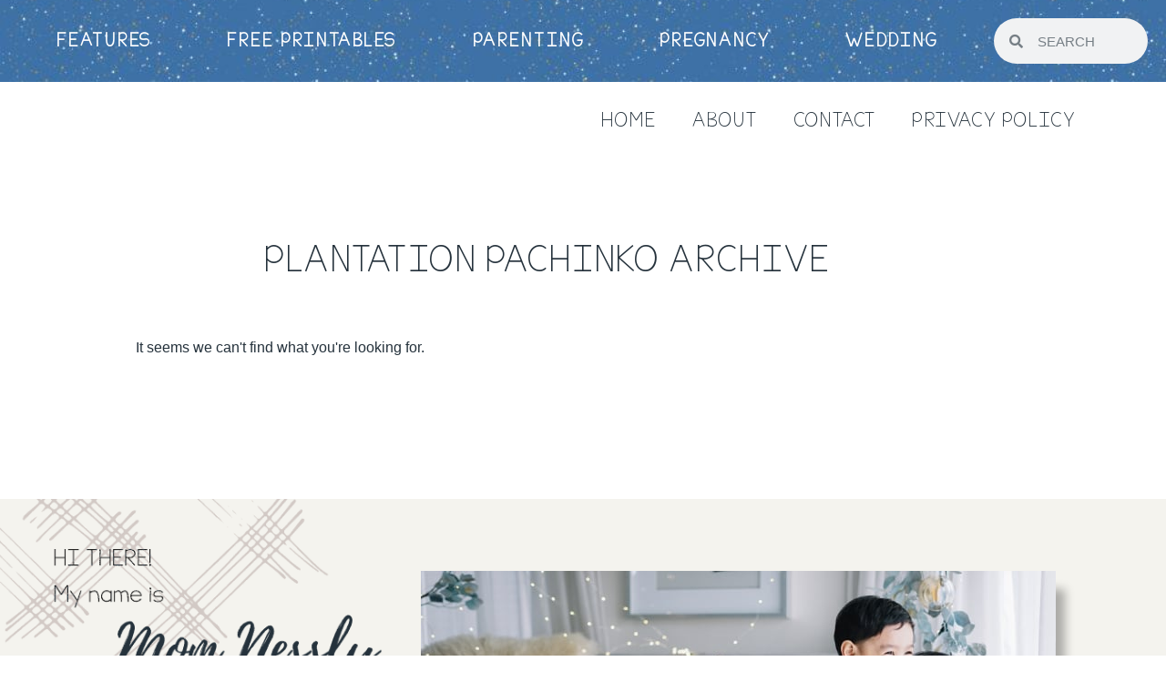

--- FILE ---
content_type: text/html; charset=UTF-8
request_url: https://www.tribobot.com/tag/plantation-pachinko/
body_size: 19362
content:
<!doctype html>
<html lang="en-US">
<head>
	<meta charset="UTF-8">
	<meta name="viewport" content="width=device-width, initial-scale=1">
	<link rel="profile" href="https://gmpg.org/xfn/11">
	<meta name='robots' content='index, follow, max-image-preview:large, max-snippet:-1, max-video-preview:-1' />

	<!-- This site is optimized with the Yoast SEO plugin v26.8 - https://yoast.com/product/yoast-seo-wordpress/ -->
	<title>Plantation Pachinko Archives - Tribobot x Mom Nessly</title>
	<link rel="canonical" href="https://www.tribobot.com/tag/plantation-pachinko/" />
	<meta property="og:locale" content="en_US" />
	<meta property="og:type" content="article" />
	<meta property="og:title" content="Plantation Pachinko Archives - Tribobot x Mom Nessly" />
	<meta property="og:url" content="https://www.tribobot.com/tag/plantation-pachinko/" />
	<meta property="og:site_name" content="Tribobot x Mom Nessly" />
	<meta property="og:image" content="https://www.tribobot.com/wp-content/uploads/2021/11/thumbnail.jpg" />
	<meta property="og:image:width" content="1200" />
	<meta property="og:image:height" content="628" />
	<meta property="og:image:type" content="image/jpeg" />
	<meta name="twitter:card" content="summary_large_image" />
	<script type="application/ld+json" class="yoast-schema-graph">{"@context":"https://schema.org","@graph":[{"@type":"CollectionPage","@id":"https://www.tribobot.com/tag/plantation-pachinko/","url":"https://www.tribobot.com/tag/plantation-pachinko/","name":"Plantation Pachinko Archives - Tribobot x Mom Nessly","isPartOf":{"@id":"https://www.tribobot.com/#website"},"breadcrumb":{"@id":"https://www.tribobot.com/tag/plantation-pachinko/#breadcrumb"},"inLanguage":"en-US"},{"@type":"BreadcrumbList","@id":"https://www.tribobot.com/tag/plantation-pachinko/#breadcrumb","itemListElement":[{"@type":"ListItem","position":1,"name":"Home","item":"https://www.tribobot.com/"},{"@type":"ListItem","position":2,"name":"Plantation Pachinko"}]},{"@type":"WebSite","@id":"https://www.tribobot.com/#website","url":"https://www.tribobot.com/","name":"Tribobot x Mom Nessly","description":"Read. Learn. Share. #MomLife","publisher":{"@id":"https://www.tribobot.com/#/schema/person/db0bcb63e2b03457ebdf2c478ed01ea9"},"potentialAction":[{"@type":"SearchAction","target":{"@type":"EntryPoint","urlTemplate":"https://www.tribobot.com/?s={search_term_string}"},"query-input":{"@type":"PropertyValueSpecification","valueRequired":true,"valueName":"search_term_string"}}],"inLanguage":"en-US"},{"@type":["Person","Organization"],"@id":"https://www.tribobot.com/#/schema/person/db0bcb63e2b03457ebdf2c478ed01ea9","name":"MomNessly","image":{"@type":"ImageObject","inLanguage":"en-US","@id":"https://www.tribobot.com/#/schema/person/image/","url":"https://secure.gravatar.com/avatar/82c145add9b792a5f88586645a0d72af6c71a72953061f0cc6217e9bfc36c729?s=96&d=identicon&r=g","contentUrl":"https://secure.gravatar.com/avatar/82c145add9b792a5f88586645a0d72af6c71a72953061f0cc6217e9bfc36c729?s=96&d=identicon&r=g","caption":"MomNessly"},"logo":{"@id":"https://www.tribobot.com/#/schema/person/image/"},"description":"Hello, I'm Mom Nessly! A Mommy Blogger from Manila, Philippines and a first time mom to my toddler, Seb. I share all thing mommy from pregnancy, breastfeeding, parenting, toddler activity ideas, product reviews, free printables, homemaking and more! Providing tips and tricks that a Mommy can do to make it all safe, fun and memorable for your family. I hope that what works for us will work wonders to you too. Happy reading and enjoy the #MomLife #Motherhood","sameAs":["https://www.tribobot.com","https://www.facebook.com/momnessly","https://www.instagram.com/momnessly","https://www.pinterest.ph/mrsnessly","https://www.youtube.com/channel/UCXM64n5PDigQ4ueN8rMY1GQ"]}]}</script>
	<!-- / Yoast SEO plugin. -->


<link rel='dns-prefetch' href='//www.googletagmanager.com' />
<link rel='dns-prefetch' href='//cdn.openshareweb.com' />
<link rel='dns-prefetch' href='//cdn.shareaholic.net' />
<link rel='dns-prefetch' href='//www.shareaholic.net' />
<link rel='dns-prefetch' href='//analytics.shareaholic.com' />
<link rel='dns-prefetch' href='//recs.shareaholic.com' />
<link rel='dns-prefetch' href='//partner.shareaholic.com' />
<link rel='dns-prefetch' href='//pagead2.googlesyndication.com' />
<link rel="alternate" type="application/rss+xml" title="Tribobot x Mom Nessly &raquo; Feed" href="https://www.tribobot.com/feed/" />
<link rel="alternate" type="application/rss+xml" title="Tribobot x Mom Nessly &raquo; Comments Feed" href="https://www.tribobot.com/comments/feed/" />
<link rel="alternate" type="application/rss+xml" title="Tribobot x Mom Nessly &raquo; Plantation Pachinko Tag Feed" href="https://www.tribobot.com/tag/plantation-pachinko/feed/" />
<!-- Shareaholic - https://www.shareaholic.com -->
<link rel='preload' href='//cdn.shareaholic.net/assets/pub/shareaholic.js' as='script'/>
<script data-no-minify='1' data-cfasync='false'>
_SHR_SETTINGS = {"endpoints":{"local_recs_url":"https:\/\/www.tribobot.com\/wp-admin\/admin-ajax.php?action=shareaholic_permalink_related","ajax_url":"https:\/\/www.tribobot.com\/wp-admin\/admin-ajax.php"},"site_id":"eac70cde97c5c90c83d8a8fcce569278"};
</script>
<script data-no-minify='1' data-cfasync='false' src='//cdn.shareaholic.net/assets/pub/shareaholic.js' data-shr-siteid='eac70cde97c5c90c83d8a8fcce569278' async ></script>

<!-- Shareaholic Content Tags -->
<meta name='shareaholic:site_name' content='Tribobot x Mom Nessly' />
<meta name='shareaholic:language' content='en-US' />
<meta name='shareaholic:article_visibility' content='private' />
<meta name='shareaholic:site_id' content='eac70cde97c5c90c83d8a8fcce569278' />
<meta name='shareaholic:wp_version' content='9.7.13' />

<!-- Shareaholic Content Tags End -->
<style id='wp-img-auto-sizes-contain-inline-css'>
img:is([sizes=auto i],[sizes^="auto," i]){contain-intrinsic-size:3000px 1500px}
/*# sourceURL=wp-img-auto-sizes-contain-inline-css */
</style>
<link rel='stylesheet' id='sbi_styles-css' href='https://www.tribobot.com/wp-content/plugins/instagram-feed/css/sbi-styles.min.css?ver=6.10.0' media='all' />
<style id='wp-emoji-styles-inline-css'>

	img.wp-smiley, img.emoji {
		display: inline !important;
		border: none !important;
		box-shadow: none !important;
		height: 1em !important;
		width: 1em !important;
		margin: 0 0.07em !important;
		vertical-align: -0.1em !important;
		background: none !important;
		padding: 0 !important;
	}
/*# sourceURL=wp-emoji-styles-inline-css */
</style>
<link rel='stylesheet' id='wp-block-library-css' href='https://www.tribobot.com/wp-includes/css/dist/block-library/style.min.css?ver=6.9' media='all' />
<style id='global-styles-inline-css'>
:root{--wp--preset--aspect-ratio--square: 1;--wp--preset--aspect-ratio--4-3: 4/3;--wp--preset--aspect-ratio--3-4: 3/4;--wp--preset--aspect-ratio--3-2: 3/2;--wp--preset--aspect-ratio--2-3: 2/3;--wp--preset--aspect-ratio--16-9: 16/9;--wp--preset--aspect-ratio--9-16: 9/16;--wp--preset--color--black: #000000;--wp--preset--color--cyan-bluish-gray: #abb8c3;--wp--preset--color--white: #ffffff;--wp--preset--color--pale-pink: #f78da7;--wp--preset--color--vivid-red: #cf2e2e;--wp--preset--color--luminous-vivid-orange: #ff6900;--wp--preset--color--luminous-vivid-amber: #fcb900;--wp--preset--color--light-green-cyan: #7bdcb5;--wp--preset--color--vivid-green-cyan: #00d084;--wp--preset--color--pale-cyan-blue: #8ed1fc;--wp--preset--color--vivid-cyan-blue: #0693e3;--wp--preset--color--vivid-purple: #9b51e0;--wp--preset--gradient--vivid-cyan-blue-to-vivid-purple: linear-gradient(135deg,rgb(6,147,227) 0%,rgb(155,81,224) 100%);--wp--preset--gradient--light-green-cyan-to-vivid-green-cyan: linear-gradient(135deg,rgb(122,220,180) 0%,rgb(0,208,130) 100%);--wp--preset--gradient--luminous-vivid-amber-to-luminous-vivid-orange: linear-gradient(135deg,rgb(252,185,0) 0%,rgb(255,105,0) 100%);--wp--preset--gradient--luminous-vivid-orange-to-vivid-red: linear-gradient(135deg,rgb(255,105,0) 0%,rgb(207,46,46) 100%);--wp--preset--gradient--very-light-gray-to-cyan-bluish-gray: linear-gradient(135deg,rgb(238,238,238) 0%,rgb(169,184,195) 100%);--wp--preset--gradient--cool-to-warm-spectrum: linear-gradient(135deg,rgb(74,234,220) 0%,rgb(151,120,209) 20%,rgb(207,42,186) 40%,rgb(238,44,130) 60%,rgb(251,105,98) 80%,rgb(254,248,76) 100%);--wp--preset--gradient--blush-light-purple: linear-gradient(135deg,rgb(255,206,236) 0%,rgb(152,150,240) 100%);--wp--preset--gradient--blush-bordeaux: linear-gradient(135deg,rgb(254,205,165) 0%,rgb(254,45,45) 50%,rgb(107,0,62) 100%);--wp--preset--gradient--luminous-dusk: linear-gradient(135deg,rgb(255,203,112) 0%,rgb(199,81,192) 50%,rgb(65,88,208) 100%);--wp--preset--gradient--pale-ocean: linear-gradient(135deg,rgb(255,245,203) 0%,rgb(182,227,212) 50%,rgb(51,167,181) 100%);--wp--preset--gradient--electric-grass: linear-gradient(135deg,rgb(202,248,128) 0%,rgb(113,206,126) 100%);--wp--preset--gradient--midnight: linear-gradient(135deg,rgb(2,3,129) 0%,rgb(40,116,252) 100%);--wp--preset--font-size--small: 13px;--wp--preset--font-size--medium: 20px;--wp--preset--font-size--large: 36px;--wp--preset--font-size--x-large: 42px;--wp--preset--spacing--20: 0.44rem;--wp--preset--spacing--30: 0.67rem;--wp--preset--spacing--40: 1rem;--wp--preset--spacing--50: 1.5rem;--wp--preset--spacing--60: 2.25rem;--wp--preset--spacing--70: 3.38rem;--wp--preset--spacing--80: 5.06rem;--wp--preset--shadow--natural: 6px 6px 9px rgba(0, 0, 0, 0.2);--wp--preset--shadow--deep: 12px 12px 50px rgba(0, 0, 0, 0.4);--wp--preset--shadow--sharp: 6px 6px 0px rgba(0, 0, 0, 0.2);--wp--preset--shadow--outlined: 6px 6px 0px -3px rgb(255, 255, 255), 6px 6px rgb(0, 0, 0);--wp--preset--shadow--crisp: 6px 6px 0px rgb(0, 0, 0);}:root { --wp--style--global--content-size: 800px;--wp--style--global--wide-size: 1200px; }:where(body) { margin: 0; }.wp-site-blocks > .alignleft { float: left; margin-right: 2em; }.wp-site-blocks > .alignright { float: right; margin-left: 2em; }.wp-site-blocks > .aligncenter { justify-content: center; margin-left: auto; margin-right: auto; }:where(.wp-site-blocks) > * { margin-block-start: 24px; margin-block-end: 0; }:where(.wp-site-blocks) > :first-child { margin-block-start: 0; }:where(.wp-site-blocks) > :last-child { margin-block-end: 0; }:root { --wp--style--block-gap: 24px; }:root :where(.is-layout-flow) > :first-child{margin-block-start: 0;}:root :where(.is-layout-flow) > :last-child{margin-block-end: 0;}:root :where(.is-layout-flow) > *{margin-block-start: 24px;margin-block-end: 0;}:root :where(.is-layout-constrained) > :first-child{margin-block-start: 0;}:root :where(.is-layout-constrained) > :last-child{margin-block-end: 0;}:root :where(.is-layout-constrained) > *{margin-block-start: 24px;margin-block-end: 0;}:root :where(.is-layout-flex){gap: 24px;}:root :where(.is-layout-grid){gap: 24px;}.is-layout-flow > .alignleft{float: left;margin-inline-start: 0;margin-inline-end: 2em;}.is-layout-flow > .alignright{float: right;margin-inline-start: 2em;margin-inline-end: 0;}.is-layout-flow > .aligncenter{margin-left: auto !important;margin-right: auto !important;}.is-layout-constrained > .alignleft{float: left;margin-inline-start: 0;margin-inline-end: 2em;}.is-layout-constrained > .alignright{float: right;margin-inline-start: 2em;margin-inline-end: 0;}.is-layout-constrained > .aligncenter{margin-left: auto !important;margin-right: auto !important;}.is-layout-constrained > :where(:not(.alignleft):not(.alignright):not(.alignfull)){max-width: var(--wp--style--global--content-size);margin-left: auto !important;margin-right: auto !important;}.is-layout-constrained > .alignwide{max-width: var(--wp--style--global--wide-size);}body .is-layout-flex{display: flex;}.is-layout-flex{flex-wrap: wrap;align-items: center;}.is-layout-flex > :is(*, div){margin: 0;}body .is-layout-grid{display: grid;}.is-layout-grid > :is(*, div){margin: 0;}body{padding-top: 0px;padding-right: 0px;padding-bottom: 0px;padding-left: 0px;}a:where(:not(.wp-element-button)){text-decoration: underline;}:root :where(.wp-element-button, .wp-block-button__link){background-color: #32373c;border-width: 0;color: #fff;font-family: inherit;font-size: inherit;font-style: inherit;font-weight: inherit;letter-spacing: inherit;line-height: inherit;padding-top: calc(0.667em + 2px);padding-right: calc(1.333em + 2px);padding-bottom: calc(0.667em + 2px);padding-left: calc(1.333em + 2px);text-decoration: none;text-transform: inherit;}.has-black-color{color: var(--wp--preset--color--black) !important;}.has-cyan-bluish-gray-color{color: var(--wp--preset--color--cyan-bluish-gray) !important;}.has-white-color{color: var(--wp--preset--color--white) !important;}.has-pale-pink-color{color: var(--wp--preset--color--pale-pink) !important;}.has-vivid-red-color{color: var(--wp--preset--color--vivid-red) !important;}.has-luminous-vivid-orange-color{color: var(--wp--preset--color--luminous-vivid-orange) !important;}.has-luminous-vivid-amber-color{color: var(--wp--preset--color--luminous-vivid-amber) !important;}.has-light-green-cyan-color{color: var(--wp--preset--color--light-green-cyan) !important;}.has-vivid-green-cyan-color{color: var(--wp--preset--color--vivid-green-cyan) !important;}.has-pale-cyan-blue-color{color: var(--wp--preset--color--pale-cyan-blue) !important;}.has-vivid-cyan-blue-color{color: var(--wp--preset--color--vivid-cyan-blue) !important;}.has-vivid-purple-color{color: var(--wp--preset--color--vivid-purple) !important;}.has-black-background-color{background-color: var(--wp--preset--color--black) !important;}.has-cyan-bluish-gray-background-color{background-color: var(--wp--preset--color--cyan-bluish-gray) !important;}.has-white-background-color{background-color: var(--wp--preset--color--white) !important;}.has-pale-pink-background-color{background-color: var(--wp--preset--color--pale-pink) !important;}.has-vivid-red-background-color{background-color: var(--wp--preset--color--vivid-red) !important;}.has-luminous-vivid-orange-background-color{background-color: var(--wp--preset--color--luminous-vivid-orange) !important;}.has-luminous-vivid-amber-background-color{background-color: var(--wp--preset--color--luminous-vivid-amber) !important;}.has-light-green-cyan-background-color{background-color: var(--wp--preset--color--light-green-cyan) !important;}.has-vivid-green-cyan-background-color{background-color: var(--wp--preset--color--vivid-green-cyan) !important;}.has-pale-cyan-blue-background-color{background-color: var(--wp--preset--color--pale-cyan-blue) !important;}.has-vivid-cyan-blue-background-color{background-color: var(--wp--preset--color--vivid-cyan-blue) !important;}.has-vivid-purple-background-color{background-color: var(--wp--preset--color--vivid-purple) !important;}.has-black-border-color{border-color: var(--wp--preset--color--black) !important;}.has-cyan-bluish-gray-border-color{border-color: var(--wp--preset--color--cyan-bluish-gray) !important;}.has-white-border-color{border-color: var(--wp--preset--color--white) !important;}.has-pale-pink-border-color{border-color: var(--wp--preset--color--pale-pink) !important;}.has-vivid-red-border-color{border-color: var(--wp--preset--color--vivid-red) !important;}.has-luminous-vivid-orange-border-color{border-color: var(--wp--preset--color--luminous-vivid-orange) !important;}.has-luminous-vivid-amber-border-color{border-color: var(--wp--preset--color--luminous-vivid-amber) !important;}.has-light-green-cyan-border-color{border-color: var(--wp--preset--color--light-green-cyan) !important;}.has-vivid-green-cyan-border-color{border-color: var(--wp--preset--color--vivid-green-cyan) !important;}.has-pale-cyan-blue-border-color{border-color: var(--wp--preset--color--pale-cyan-blue) !important;}.has-vivid-cyan-blue-border-color{border-color: var(--wp--preset--color--vivid-cyan-blue) !important;}.has-vivid-purple-border-color{border-color: var(--wp--preset--color--vivid-purple) !important;}.has-vivid-cyan-blue-to-vivid-purple-gradient-background{background: var(--wp--preset--gradient--vivid-cyan-blue-to-vivid-purple) !important;}.has-light-green-cyan-to-vivid-green-cyan-gradient-background{background: var(--wp--preset--gradient--light-green-cyan-to-vivid-green-cyan) !important;}.has-luminous-vivid-amber-to-luminous-vivid-orange-gradient-background{background: var(--wp--preset--gradient--luminous-vivid-amber-to-luminous-vivid-orange) !important;}.has-luminous-vivid-orange-to-vivid-red-gradient-background{background: var(--wp--preset--gradient--luminous-vivid-orange-to-vivid-red) !important;}.has-very-light-gray-to-cyan-bluish-gray-gradient-background{background: var(--wp--preset--gradient--very-light-gray-to-cyan-bluish-gray) !important;}.has-cool-to-warm-spectrum-gradient-background{background: var(--wp--preset--gradient--cool-to-warm-spectrum) !important;}.has-blush-light-purple-gradient-background{background: var(--wp--preset--gradient--blush-light-purple) !important;}.has-blush-bordeaux-gradient-background{background: var(--wp--preset--gradient--blush-bordeaux) !important;}.has-luminous-dusk-gradient-background{background: var(--wp--preset--gradient--luminous-dusk) !important;}.has-pale-ocean-gradient-background{background: var(--wp--preset--gradient--pale-ocean) !important;}.has-electric-grass-gradient-background{background: var(--wp--preset--gradient--electric-grass) !important;}.has-midnight-gradient-background{background: var(--wp--preset--gradient--midnight) !important;}.has-small-font-size{font-size: var(--wp--preset--font-size--small) !important;}.has-medium-font-size{font-size: var(--wp--preset--font-size--medium) !important;}.has-large-font-size{font-size: var(--wp--preset--font-size--large) !important;}.has-x-large-font-size{font-size: var(--wp--preset--font-size--x-large) !important;}
:root :where(.wp-block-pullquote){font-size: 1.5em;line-height: 1.6;}
/*# sourceURL=global-styles-inline-css */
</style>
<link rel='stylesheet' id='sb_bar-css' href='https://www.tribobot.com/wp-content/plugins/swifty-bar/public/assets/css/sb-bar-public.css?ver=1.2.11' media='all' />
<link rel='stylesheet' id='hello-elementor-theme-style-css' href='https://www.tribobot.com/wp-content/themes/hello-elementor/assets/css/theme.css?ver=3.4.6' media='all' />
<link rel='stylesheet' id='squeesome-style-css' href='https://www.tribobot.com/wp-content/themes/squeesome/style.css?ver=1.0.0' media='all' />
<link rel='stylesheet' id='hello-elementor-css' href='https://www.tribobot.com/wp-content/themes/hello-elementor/assets/css/reset.css?ver=3.4.6' media='all' />
<link rel='stylesheet' id='hello-elementor-header-footer-css' href='https://www.tribobot.com/wp-content/themes/hello-elementor/assets/css/header-footer.css?ver=3.4.6' media='all' />
<link rel='stylesheet' id='elementor-frontend-css' href='https://www.tribobot.com/wp-content/plugins/elementor/assets/css/frontend.min.css?ver=3.34.4' media='all' />
<link rel='stylesheet' id='elementor-post-11182-css' href='https://www.tribobot.com/wp-content/uploads/elementor/css/post-11182.css?ver=1769757772' media='all' />
<link rel='stylesheet' id='widget-nav-menu-css' href='https://www.tribobot.com/wp-content/plugins/elementor-pro/assets/css/widget-nav-menu.min.css?ver=3.34.4' media='all' />
<link rel='stylesheet' id='widget-search-form-css' href='https://www.tribobot.com/wp-content/plugins/elementor-pro/assets/css/widget-search-form.min.css?ver=3.34.4' media='all' />
<link rel='stylesheet' id='elementor-icons-shared-0-css' href='https://www.tribobot.com/wp-content/plugins/elementor/assets/lib/font-awesome/css/fontawesome.min.css?ver=5.15.3' media='all' />
<link rel='stylesheet' id='elementor-icons-fa-solid-css' href='https://www.tribobot.com/wp-content/plugins/elementor/assets/lib/font-awesome/css/solid.min.css?ver=5.15.3' media='all' />
<link rel='stylesheet' id='widget-image-css' href='https://www.tribobot.com/wp-content/plugins/elementor/assets/css/widget-image.min.css?ver=3.34.4' media='all' />
<link rel='stylesheet' id='widget-heading-css' href='https://www.tribobot.com/wp-content/plugins/elementor/assets/css/widget-heading.min.css?ver=3.34.4' media='all' />
<link rel='stylesheet' id='widget-form-css' href='https://www.tribobot.com/wp-content/plugins/elementor-pro/assets/css/widget-form.min.css?ver=3.34.4' media='all' />
<link rel='stylesheet' id='widget-posts-css' href='https://www.tribobot.com/wp-content/plugins/elementor-pro/assets/css/widget-posts.min.css?ver=3.34.4' media='all' />
<link rel='stylesheet' id='elementor-icons-css' href='https://www.tribobot.com/wp-content/plugins/elementor/assets/lib/eicons/css/elementor-icons.min.css?ver=5.46.0' media='all' />
<link rel='stylesheet' id='font-awesome-5-all-css' href='https://www.tribobot.com/wp-content/plugins/elementor/assets/lib/font-awesome/css/all.min.css?ver=3.34.4' media='all' />
<link rel='stylesheet' id='font-awesome-4-shim-css' href='https://www.tribobot.com/wp-content/plugins/elementor/assets/lib/font-awesome/css/v4-shims.min.css?ver=3.34.4' media='all' />
<link rel='stylesheet' id='sbistyles-css' href='https://www.tribobot.com/wp-content/plugins/instagram-feed/css/sbi-styles.min.css?ver=6.10.0' media='all' />
<link rel='stylesheet' id='elementor-post-11204-css' href='https://www.tribobot.com/wp-content/uploads/elementor/css/post-11204.css?ver=1769757772' media='all' />
<link rel='stylesheet' id='elementor-post-11209-css' href='https://www.tribobot.com/wp-content/uploads/elementor/css/post-11209.css?ver=1769757824' media='all' />
<link rel='stylesheet' id='elementor-post-11201-css' href='https://www.tribobot.com/wp-content/uploads/elementor/css/post-11201.css?ver=1769757887' media='all' />
<link rel='stylesheet' id='elementor-gf-local-nunitosans-css' href='https://www.tribobot.com/wp-content/uploads/elementor/google-fonts/css/nunitosans.css?ver=1742252702' media='all' />
<script src="https://www.tribobot.com/wp-includes/js/jquery/jquery.min.js?ver=3.7.1" id="jquery-core-js"></script>
<script src="https://www.tribobot.com/wp-includes/js/jquery/jquery-migrate.min.js?ver=3.4.1" id="jquery-migrate-js"></script>
<script id="sb_bar-js-extra">
var admin_urls = {"admin_ajax":"https://www.tribobot.com/wp-admin/admin-ajax.php","post_id":null,"postNonce":"c71c6cba36"};
//# sourceURL=sb_bar-js-extra
</script>
<script src="https://www.tribobot.com/wp-content/plugins/swifty-bar/public/assets/js/sb-bar-public.js?ver=1.2.11" id="sb_bar-js"></script>
<script src="https://www.tribobot.com/wp-content/plugins/elementor/assets/lib/font-awesome/js/v4-shims.min.js?ver=3.34.4" id="font-awesome-4-shim-js"></script>

<!-- Google tag (gtag.js) snippet added by Site Kit -->
<!-- Google Analytics snippet added by Site Kit -->
<script src="https://www.googletagmanager.com/gtag/js?id=GT-K8DQCRH" id="google_gtagjs-js" async></script>
<script id="google_gtagjs-js-after">
window.dataLayer = window.dataLayer || [];function gtag(){dataLayer.push(arguments);}
gtag("set","linker",{"domains":["www.tribobot.com"]});
gtag("js", new Date());
gtag("set", "developer_id.dZTNiMT", true);
gtag("config", "GT-K8DQCRH");
 window._googlesitekit = window._googlesitekit || {}; window._googlesitekit.throttledEvents = []; window._googlesitekit.gtagEvent = (name, data) => { var key = JSON.stringify( { name, data } ); if ( !! window._googlesitekit.throttledEvents[ key ] ) { return; } window._googlesitekit.throttledEvents[ key ] = true; setTimeout( () => { delete window._googlesitekit.throttledEvents[ key ]; }, 5 ); gtag( "event", name, { ...data, event_source: "site-kit" } ); }; 
//# sourceURL=google_gtagjs-js-after
</script>
<link rel="https://api.w.org/" href="https://www.tribobot.com/wp-json/" /><link rel="alternate" title="JSON" type="application/json" href="https://www.tribobot.com/wp-json/wp/v2/tags/1352" /><link rel="EditURI" type="application/rsd+xml" title="RSD" href="https://www.tribobot.com/xmlrpc.php?rsd" />
<meta name="generator" content="WordPress 6.9" />
<!-- auto ad code generated by Easy Google AdSense plugin v1.0.13 --><script async src="https://pagead2.googlesyndication.com/pagead/js/adsbygoogle.js?client=ca-pub-5577935414927264" crossorigin="anonymous"></script><!-- Easy Google AdSense plugin --><meta name="generator" content="Site Kit by Google 1.171.0" />
<!-- Google AdSense meta tags added by Site Kit -->
<meta name="google-adsense-platform-account" content="ca-host-pub-2644536267352236">
<meta name="google-adsense-platform-domain" content="sitekit.withgoogle.com">
<!-- End Google AdSense meta tags added by Site Kit -->
<meta name="generator" content="Elementor 3.34.4; features: additional_custom_breakpoints; settings: css_print_method-external, google_font-enabled, font_display-auto">
			<style>
				.e-con.e-parent:nth-of-type(n+4):not(.e-lazyloaded):not(.e-no-lazyload),
				.e-con.e-parent:nth-of-type(n+4):not(.e-lazyloaded):not(.e-no-lazyload) * {
					background-image: none !important;
				}
				@media screen and (max-height: 1024px) {
					.e-con.e-parent:nth-of-type(n+3):not(.e-lazyloaded):not(.e-no-lazyload),
					.e-con.e-parent:nth-of-type(n+3):not(.e-lazyloaded):not(.e-no-lazyload) * {
						background-image: none !important;
					}
				}
				@media screen and (max-height: 640px) {
					.e-con.e-parent:nth-of-type(n+2):not(.e-lazyloaded):not(.e-no-lazyload),
					.e-con.e-parent:nth-of-type(n+2):not(.e-lazyloaded):not(.e-no-lazyload) * {
						background-image: none !important;
					}
				}
			</style>
			<!-- There is no amphtml version available for this URL. -->
<!-- Google AdSense snippet added by Site Kit -->
<script async src="https://pagead2.googlesyndication.com/pagead/js/adsbygoogle.js?client=ca-pub-5577935414927264&amp;host=ca-host-pub-2644536267352236" crossorigin="anonymous"></script>

<!-- End Google AdSense snippet added by Site Kit -->
<link rel="icon" href="https://www.tribobot.com/wp-content/uploads/2021/11/cropped-cropped-mom-nessly-logo-1-32x32.png" sizes="32x32" />
<link rel="icon" href="https://www.tribobot.com/wp-content/uploads/2021/11/cropped-cropped-mom-nessly-logo-1-192x192.png" sizes="192x192" />
<link rel="apple-touch-icon" href="https://www.tribobot.com/wp-content/uploads/2021/11/cropped-cropped-mom-nessly-logo-1-180x180.png" />
<meta name="msapplication-TileImage" content="https://www.tribobot.com/wp-content/uploads/2021/11/cropped-cropped-mom-nessly-logo-1-270x270.png" />
		<style id="wp-custom-css">
			.wp-block-button {
	margin: 0 auto !important;
	text-align: center !important;
	display: block !important;	
}

.wp-block-button a, a.wp-block-button.no-border-radius, a.wp-block-button__link.no-border-radius {
	font-family: "KG Part of Me", "Nunito Sans", sans-serif !important;
	color: #25323C !important;
	background: #D2C9C5 !important;
	border-radius: 30px !important;
}		</style>
		</head>
<body data-rsssl=1 class="archive tag tag-plantation-pachinko tag-1352 wp-embed-responsive wp-theme-hello-elementor wp-child-theme-squeesome hello-elementor-default elementor-page-11201 elementor-default elementor-template-full-width elementor-kit-11182">


<a class="skip-link screen-reader-text" href="#content">Skip to content</a>

		<header data-elementor-type="header" data-elementor-id="11204" class="elementor elementor-11204 elementor-location-header" data-elementor-post-type="elementor_library">
					<section class="elementor-section elementor-top-section elementor-element elementor-element-1595ea26 elementor-section-content-middle elementor-section-full_width elementor-hidden-tablet elementor-hidden-mobile elementor-section-height-default elementor-section-height-default" data-id="1595ea26" data-element_type="section" data-settings="{&quot;background_background&quot;:&quot;classic&quot;}">
						<div class="elementor-container elementor-column-gap-default">
					<div class="elementor-column elementor-col-50 elementor-top-column elementor-element elementor-element-4ec0f762" data-id="4ec0f762" data-element_type="column">
			<div class="elementor-widget-wrap elementor-element-populated">
						<div class="elementor-element elementor-element-5c6a4a36 elementor-nav-menu__align-justify elementor-nav-menu--dropdown-tablet elementor-nav-menu__text-align-aside elementor-nav-menu--toggle elementor-nav-menu--burger elementor-widget elementor-widget-nav-menu" data-id="5c6a4a36" data-element_type="widget" data-settings="{&quot;layout&quot;:&quot;horizontal&quot;,&quot;submenu_icon&quot;:{&quot;value&quot;:&quot;&lt;i class=\&quot;fas fa-caret-down\&quot; aria-hidden=\&quot;true\&quot;&gt;&lt;\/i&gt;&quot;,&quot;library&quot;:&quot;fa-solid&quot;},&quot;toggle&quot;:&quot;burger&quot;}" data-widget_type="nav-menu.default">
				<div class="elementor-widget-container">
								<nav aria-label="Menu" class="elementor-nav-menu--main elementor-nav-menu__container elementor-nav-menu--layout-horizontal e--pointer-none">
				<ul id="menu-1-5c6a4a36" class="elementor-nav-menu"><li class="menu-item menu-item-type-taxonomy menu-item-object-category menu-item-11398"><a href="https://www.tribobot.com/category/features/" class="elementor-item">Features</a></li>
<li class="menu-item menu-item-type-taxonomy menu-item-object-category menu-item-11330"><a href="https://www.tribobot.com/category/printable/" class="elementor-item">Free Printables</a></li>
<li class="menu-item menu-item-type-taxonomy menu-item-object-category menu-item-11292"><a href="https://www.tribobot.com/category/parenting/" class="elementor-item">Parenting</a></li>
<li class="menu-item menu-item-type-taxonomy menu-item-object-category menu-item-11293"><a href="https://www.tribobot.com/category/pregnancy/" class="elementor-item">Pregnancy</a></li>
<li class="menu-item menu-item-type-taxonomy menu-item-object-category menu-item-11294"><a href="https://www.tribobot.com/category/wedding/" class="elementor-item">Wedding</a></li>
</ul>			</nav>
					<div class="elementor-menu-toggle" role="button" tabindex="0" aria-label="Menu Toggle" aria-expanded="false">
			<i aria-hidden="true" role="presentation" class="elementor-menu-toggle__icon--open eicon-menu-bar"></i><i aria-hidden="true" role="presentation" class="elementor-menu-toggle__icon--close eicon-close"></i>		</div>
					<nav class="elementor-nav-menu--dropdown elementor-nav-menu__container" aria-hidden="true">
				<ul id="menu-2-5c6a4a36" class="elementor-nav-menu"><li class="menu-item menu-item-type-taxonomy menu-item-object-category menu-item-11398"><a href="https://www.tribobot.com/category/features/" class="elementor-item" tabindex="-1">Features</a></li>
<li class="menu-item menu-item-type-taxonomy menu-item-object-category menu-item-11330"><a href="https://www.tribobot.com/category/printable/" class="elementor-item" tabindex="-1">Free Printables</a></li>
<li class="menu-item menu-item-type-taxonomy menu-item-object-category menu-item-11292"><a href="https://www.tribobot.com/category/parenting/" class="elementor-item" tabindex="-1">Parenting</a></li>
<li class="menu-item menu-item-type-taxonomy menu-item-object-category menu-item-11293"><a href="https://www.tribobot.com/category/pregnancy/" class="elementor-item" tabindex="-1">Pregnancy</a></li>
<li class="menu-item menu-item-type-taxonomy menu-item-object-category menu-item-11294"><a href="https://www.tribobot.com/category/wedding/" class="elementor-item" tabindex="-1">Wedding</a></li>
</ul>			</nav>
						</div>
				</div>
					</div>
		</div>
				<div class="elementor-column elementor-col-50 elementor-top-column elementor-element elementor-element-6f4dade3" data-id="6f4dade3" data-element_type="column">
			<div class="elementor-widget-wrap elementor-element-populated">
						<div class="elementor-element elementor-element-316038d4 elementor-search-form--skin-minimal elementor-widget elementor-widget-search-form" data-id="316038d4" data-element_type="widget" data-settings="{&quot;skin&quot;:&quot;minimal&quot;}" data-widget_type="search-form.default">
				<div class="elementor-widget-container">
							<search role="search">
			<form class="elementor-search-form" action="https://www.tribobot.com" method="get">
												<div class="elementor-search-form__container">
					<label class="elementor-screen-only" for="elementor-search-form-316038d4">Search</label>

											<div class="elementor-search-form__icon">
							<i aria-hidden="true" class="fas fa-search"></i>							<span class="elementor-screen-only">Search</span>
						</div>
					
					<input id="elementor-search-form-316038d4" placeholder="SEARCH" class="elementor-search-form__input" type="search" name="s" value="">
					
					
									</div>
			</form>
		</search>
						</div>
				</div>
					</div>
		</div>
					</div>
		</section>
				<section class="elementor-section elementor-top-section elementor-element elementor-element-655054a2 elementor-section-content-middle elementor-hidden-tablet elementor-hidden-mobile elementor-section-boxed elementor-section-height-default elementor-section-height-default" data-id="655054a2" data-element_type="section" data-settings="{&quot;background_background&quot;:&quot;classic&quot;}">
						<div class="elementor-container elementor-column-gap-default">
					<div class="elementor-column elementor-col-50 elementor-top-column elementor-element elementor-element-db61809" data-id="db61809" data-element_type="column">
			<div class="elementor-widget-wrap elementor-element-populated">
							</div>
		</div>
				<div class="elementor-column elementor-col-50 elementor-top-column elementor-element elementor-element-3e150338" data-id="3e150338" data-element_type="column">
			<div class="elementor-widget-wrap elementor-element-populated">
						<div class="elementor-element elementor-element-30cceac5 elementor-nav-menu__align-end elementor-nav-menu--dropdown-tablet elementor-nav-menu__text-align-aside elementor-nav-menu--toggle elementor-nav-menu--burger elementor-widget elementor-widget-nav-menu" data-id="30cceac5" data-element_type="widget" data-settings="{&quot;layout&quot;:&quot;horizontal&quot;,&quot;submenu_icon&quot;:{&quot;value&quot;:&quot;&lt;i class=\&quot;fas fa-caret-down\&quot; aria-hidden=\&quot;true\&quot;&gt;&lt;\/i&gt;&quot;,&quot;library&quot;:&quot;fa-solid&quot;},&quot;toggle&quot;:&quot;burger&quot;}" data-widget_type="nav-menu.default">
				<div class="elementor-widget-container">
								<nav aria-label="Menu" class="elementor-nav-menu--main elementor-nav-menu__container elementor-nav-menu--layout-horizontal e--pointer-none">
				<ul id="menu-1-30cceac5" class="elementor-nav-menu"><li class="menu-item menu-item-type-post_type menu-item-object-page menu-item-home menu-item-11249"><a href="https://www.tribobot.com/" class="elementor-item">Home</a></li>
<li class="menu-item menu-item-type-post_type menu-item-object-page menu-item-11263"><a href="https://www.tribobot.com/about-me/" class="elementor-item">About</a></li>
<li class="menu-item menu-item-type-post_type menu-item-object-page menu-item-11245"><a href="https://www.tribobot.com/contact/" class="elementor-item">Contact</a></li>
<li class="menu-item menu-item-type-post_type menu-item-object-page menu-item-11259"><a href="https://www.tribobot.com/privacy-policy/" class="elementor-item">Privacy Policy</a></li>
</ul>			</nav>
					<div class="elementor-menu-toggle" role="button" tabindex="0" aria-label="Menu Toggle" aria-expanded="false">
			<i aria-hidden="true" role="presentation" class="elementor-menu-toggle__icon--open eicon-menu-bar"></i><i aria-hidden="true" role="presentation" class="elementor-menu-toggle__icon--close eicon-close"></i>		</div>
					<nav class="elementor-nav-menu--dropdown elementor-nav-menu__container" aria-hidden="true">
				<ul id="menu-2-30cceac5" class="elementor-nav-menu"><li class="menu-item menu-item-type-post_type menu-item-object-page menu-item-home menu-item-11249"><a href="https://www.tribobot.com/" class="elementor-item" tabindex="-1">Home</a></li>
<li class="menu-item menu-item-type-post_type menu-item-object-page menu-item-11263"><a href="https://www.tribobot.com/about-me/" class="elementor-item" tabindex="-1">About</a></li>
<li class="menu-item menu-item-type-post_type menu-item-object-page menu-item-11245"><a href="https://www.tribobot.com/contact/" class="elementor-item" tabindex="-1">Contact</a></li>
<li class="menu-item menu-item-type-post_type menu-item-object-page menu-item-11259"><a href="https://www.tribobot.com/privacy-policy/" class="elementor-item" tabindex="-1">Privacy Policy</a></li>
</ul>			</nav>
						</div>
				</div>
					</div>
		</div>
					</div>
		</section>
				<section class="elementor-section elementor-top-section elementor-element elementor-element-169cb008 elementor-section-content-middle elementor-section-full_width elementor-hidden-desktop elementor-section-height-default elementor-section-height-default" data-id="169cb008" data-element_type="section" data-settings="{&quot;background_background&quot;:&quot;classic&quot;}">
						<div class="elementor-container elementor-column-gap-default">
					<div class="elementor-column elementor-col-33 elementor-top-column elementor-element elementor-element-18c38920" data-id="18c38920" data-element_type="column">
			<div class="elementor-widget-wrap elementor-element-populated">
						<div class="elementor-element elementor-element-37ae9a04 elementor-widget elementor-widget-image" data-id="37ae9a04" data-element_type="widget" data-widget_type="image.default">
				<div class="elementor-widget-container">
																<a href="https://www.tribobot.com">
							<img fetchpriority="high" width="464" height="122" src="https://www.tribobot.com/wp-content/uploads/2021/11/logo-white.png" class="attachment-full size-full wp-image-11207" alt="" srcset="https://www.tribobot.com/wp-content/uploads/2021/11/logo-white.png 464w, https://www.tribobot.com/wp-content/uploads/2021/11/logo-white-300x79.png 300w" sizes="(max-width: 464px) 100vw, 464px" />								</a>
															</div>
				</div>
					</div>
		</div>
				<div class="elementor-column elementor-col-33 elementor-top-column elementor-element elementor-element-58c79d30" data-id="58c79d30" data-element_type="column">
			<div class="elementor-widget-wrap elementor-element-populated">
						<div class="elementor-element elementor-element-276ae37d elementor-search-form--skin-minimal elementor-widget elementor-widget-search-form" data-id="276ae37d" data-element_type="widget" data-settings="{&quot;skin&quot;:&quot;minimal&quot;}" data-widget_type="search-form.default">
				<div class="elementor-widget-container">
							<search role="search">
			<form class="elementor-search-form" action="https://www.tribobot.com" method="get">
												<div class="elementor-search-form__container">
					<label class="elementor-screen-only" for="elementor-search-form-276ae37d">Search</label>

											<div class="elementor-search-form__icon">
							<i aria-hidden="true" class="fas fa-search"></i>							<span class="elementor-screen-only">Search</span>
						</div>
					
					<input id="elementor-search-form-276ae37d" placeholder="SEARCH" class="elementor-search-form__input" type="search" name="s" value="">
					
					
									</div>
			</form>
		</search>
						</div>
				</div>
					</div>
		</div>
				<div class="elementor-column elementor-col-33 elementor-top-column elementor-element elementor-element-2349dc86" data-id="2349dc86" data-element_type="column">
			<div class="elementor-widget-wrap elementor-element-populated">
						<div class="elementor-element elementor-element-1135e8b4 elementor-view-default elementor-widget elementor-widget-icon" data-id="1135e8b4" data-element_type="widget" data-widget_type="icon.default">
				<div class="elementor-widget-container">
							<div class="elementor-icon-wrapper">
			<a class="elementor-icon" href="#elementor-action%3Aaction%3Dpopup%3Aopen%26settings%3DeyJpZCI6IjExMjE4IiwidG9nZ2xlIjpmYWxzZX0%3D">
			<i aria-hidden="true" class="fas fa-bars"></i>			</a>
		</div>
						</div>
				</div>
					</div>
		</div>
					</div>
		</section>
				</header>
				<div data-elementor-type="archive" data-elementor-id="11201" class="elementor elementor-11201 elementor-location-archive" data-elementor-post-type="elementor_library">
					<section class="elementor-section elementor-top-section elementor-element elementor-element-475d4b7 elementor-section-boxed elementor-section-height-default elementor-section-height-default" data-id="475d4b7" data-element_type="section">
						<div class="elementor-container elementor-column-gap-wider">
					<div class="elementor-column elementor-col-100 elementor-top-column elementor-element elementor-element-2d20f5b4" data-id="2d20f5b4" data-element_type="column">
			<div class="elementor-widget-wrap elementor-element-populated">
						<div class="elementor-element elementor-element-3d15ff5e elementor-widget elementor-widget-theme-archive-title elementor-page-title elementor-widget-heading" data-id="3d15ff5e" data-element_type="widget" data-widget_type="theme-archive-title.default">
				<div class="elementor-widget-container">
					<h1 class="elementor-heading-title elementor-size-default">Plantation Pachinko Archive</h1>				</div>
				</div>
				<div class="elementor-element elementor-element-676097cf elementor-grid-2 elementor-posts--thumbnail-left elementor-hidden-tablet elementor-hidden-mobile elementor-grid-tablet-2 elementor-grid-mobile-1 elementor-widget elementor-widget-archive-posts" data-id="676097cf" data-element_type="widget" data-settings="{&quot;pagination_type&quot;:&quot;numbers_and_prev_next&quot;,&quot;archive_classic_columns&quot;:&quot;2&quot;,&quot;archive_classic_columns_tablet&quot;:&quot;2&quot;,&quot;archive_classic_columns_mobile&quot;:&quot;1&quot;,&quot;archive_classic_row_gap&quot;:{&quot;unit&quot;:&quot;px&quot;,&quot;size&quot;:35,&quot;sizes&quot;:[]},&quot;archive_classic_row_gap_tablet&quot;:{&quot;unit&quot;:&quot;px&quot;,&quot;size&quot;:&quot;&quot;,&quot;sizes&quot;:[]},&quot;archive_classic_row_gap_mobile&quot;:{&quot;unit&quot;:&quot;px&quot;,&quot;size&quot;:&quot;&quot;,&quot;sizes&quot;:[]}}" data-widget_type="archive-posts.archive_classic">
				<div class="elementor-widget-container">
							<div class="elementor-posts-container elementor-posts elementor-posts--skin-classic elementor-grid" role="list">
						<div class="elementor-posts-nothing-found">
					It seems we can&#039;t find what you&#039;re looking for.				</div>
					</div>
		
						</div>
				</div>
				<div class="elementor-element elementor-element-e50e272 elementor-grid-2 elementor-hidden-desktop elementor-grid-tablet-2 elementor-grid-mobile-1 elementor-posts--thumbnail-top elementor-widget elementor-widget-archive-posts" data-id="e50e272" data-element_type="widget" data-settings="{&quot;pagination_type&quot;:&quot;numbers_and_prev_next&quot;,&quot;archive_classic_columns&quot;:&quot;2&quot;,&quot;archive_classic_columns_tablet&quot;:&quot;2&quot;,&quot;archive_classic_columns_mobile&quot;:&quot;1&quot;,&quot;archive_classic_row_gap&quot;:{&quot;unit&quot;:&quot;px&quot;,&quot;size&quot;:35,&quot;sizes&quot;:[]},&quot;archive_classic_row_gap_tablet&quot;:{&quot;unit&quot;:&quot;px&quot;,&quot;size&quot;:&quot;&quot;,&quot;sizes&quot;:[]},&quot;archive_classic_row_gap_mobile&quot;:{&quot;unit&quot;:&quot;px&quot;,&quot;size&quot;:&quot;&quot;,&quot;sizes&quot;:[]}}" data-widget_type="archive-posts.archive_classic">
				<div class="elementor-widget-container">
							<div class="elementor-posts-container elementor-posts elementor-posts--skin-classic elementor-grid" role="list">
						<div class="elementor-posts-nothing-found">
					It seems we can&#039;t find what you&#039;re looking for.				</div>
					</div>
		
						</div>
				</div>
					</div>
		</div>
					</div>
		</section>
				</div>
				<footer data-elementor-type="footer" data-elementor-id="11209" class="elementor elementor-11209 elementor-location-footer" data-elementor-post-type="elementor_library">
					<section class="elementor-section elementor-top-section elementor-element elementor-element-5615021c elementor-section-content-middle elementor-section-boxed elementor-section-height-default elementor-section-height-default" data-id="5615021c" data-element_type="section" data-settings="{&quot;background_background&quot;:&quot;classic&quot;}">
						<div class="elementor-container elementor-column-gap-default">
					<div class="elementor-column elementor-col-50 elementor-top-column elementor-element elementor-element-1d7b9968" data-id="1d7b9968" data-element_type="column">
			<div class="elementor-widget-wrap elementor-element-populated">
						<div class="elementor-element elementor-element-2cc3f48f elementor-widget elementor-widget-image" data-id="2cc3f48f" data-element_type="widget" data-widget_type="image.default">
				<div class="elementor-widget-container">
															<img width="443" height="226" src="https://www.tribobot.com/wp-content/uploads/2021/11/footer-left.png" class="attachment-full size-full wp-image-11210" alt="" srcset="https://www.tribobot.com/wp-content/uploads/2021/11/footer-left.png 443w, https://www.tribobot.com/wp-content/uploads/2021/11/footer-left-300x153.png 300w" sizes="(max-width: 443px) 100vw, 443px" />															</div>
				</div>
				<div class="elementor-element elementor-element-272c5c03 elementor-widget elementor-widget-heading" data-id="272c5c03" data-element_type="widget" data-widget_type="heading.default">
				<div class="elementor-widget-container">
					<p class="elementor-heading-title elementor-size-default">I'm the mastermind behind the blog Tribobot. I started this website back in 2013 when I was still a carefree single. Then fast forward to today — I'm a happily-married wife with an energetic and sweet little boy named Seb.
<br /><br />
I would like to share with you my experience, advice and recommendations — Mommy to Mommy!</p>				</div>
				</div>
				<section class="elementor-section elementor-inner-section elementor-element elementor-element-2c835578 elementor-section-boxed elementor-section-height-default elementor-section-height-default" data-id="2c835578" data-element_type="section">
						<div class="elementor-container elementor-column-gap-default">
					<div class="elementor-column elementor-col-25 elementor-inner-column elementor-element elementor-element-64b6da98" data-id="64b6da98" data-element_type="column">
			<div class="elementor-widget-wrap elementor-element-populated">
						<div class="elementor-element elementor-element-10ed7089 elementor-widget elementor-widget-image" data-id="10ed7089" data-element_type="widget" data-widget_type="image.default">
				<div class="elementor-widget-container">
																<a href="https://www.facebook.com/momnessly" target="_blank">
							<img width="500" height="500" src="https://www.tribobot.com/wp-content/uploads/2021/11/3.png" class="attachment-full size-full wp-image-11211" alt="" srcset="https://www.tribobot.com/wp-content/uploads/2021/11/3.png 500w, https://www.tribobot.com/wp-content/uploads/2021/11/3-300x300.png 300w, https://www.tribobot.com/wp-content/uploads/2021/11/3-150x150.png 150w" sizes="(max-width: 500px) 100vw, 500px" />								</a>
															</div>
				</div>
					</div>
		</div>
				<div class="elementor-column elementor-col-25 elementor-inner-column elementor-element elementor-element-71ac80f4" data-id="71ac80f4" data-element_type="column">
			<div class="elementor-widget-wrap elementor-element-populated">
						<div class="elementor-element elementor-element-116876a1 elementor-widget elementor-widget-image" data-id="116876a1" data-element_type="widget" data-widget_type="image.default">
				<div class="elementor-widget-container">
																<a href="https://www.instagram.com/momnessly/" target="_blank">
							<img loading="lazy" width="500" height="500" src="https://www.tribobot.com/wp-content/uploads/2021/11/1.png" class="attachment-full size-full wp-image-11212" alt="" srcset="https://www.tribobot.com/wp-content/uploads/2021/11/1.png 500w, https://www.tribobot.com/wp-content/uploads/2021/11/1-300x300.png 300w, https://www.tribobot.com/wp-content/uploads/2021/11/1-150x150.png 150w" sizes="(max-width: 500px) 100vw, 500px" />								</a>
															</div>
				</div>
					</div>
		</div>
				<div class="elementor-column elementor-col-25 elementor-inner-column elementor-element elementor-element-39bc76d2" data-id="39bc76d2" data-element_type="column">
			<div class="elementor-widget-wrap elementor-element-populated">
						<div class="elementor-element elementor-element-3489bb2 elementor-widget elementor-widget-image" data-id="3489bb2" data-element_type="widget" data-widget_type="image.default">
				<div class="elementor-widget-container">
																<a href="https://www.tiktok.com/@momnessly" target="_blank">
							<img loading="lazy" width="500" height="500" src="https://www.tribobot.com/wp-content/uploads/2021/11/4.png" class="attachment-full size-full wp-image-11213" alt="" srcset="https://www.tribobot.com/wp-content/uploads/2021/11/4.png 500w, https://www.tribobot.com/wp-content/uploads/2021/11/4-300x300.png 300w, https://www.tribobot.com/wp-content/uploads/2021/11/4-150x150.png 150w" sizes="(max-width: 500px) 100vw, 500px" />								</a>
															</div>
				</div>
					</div>
		</div>
				<div class="elementor-column elementor-col-25 elementor-inner-column elementor-element elementor-element-6e2cd45e" data-id="6e2cd45e" data-element_type="column">
			<div class="elementor-widget-wrap elementor-element-populated">
						<div class="elementor-element elementor-element-348aa06 elementor-widget elementor-widget-image" data-id="348aa06" data-element_type="widget" data-widget_type="image.default">
				<div class="elementor-widget-container">
																<a href="https://www.pinterest.ph/mrsnessly/" target="_blank">
							<img loading="lazy" width="500" height="500" src="https://www.tribobot.com/wp-content/uploads/2021/11/2.png" class="attachment-full size-full wp-image-11214" alt="" srcset="https://www.tribobot.com/wp-content/uploads/2021/11/2.png 500w, https://www.tribobot.com/wp-content/uploads/2021/11/2-300x300.png 300w, https://www.tribobot.com/wp-content/uploads/2021/11/2-150x150.png 150w" sizes="(max-width: 500px) 100vw, 500px" />								</a>
															</div>
				</div>
					</div>
		</div>
					</div>
		</section>
					</div>
		</div>
				<div class="elementor-column elementor-col-50 elementor-top-column elementor-element elementor-element-1acae9a2" data-id="1acae9a2" data-element_type="column">
			<div class="elementor-widget-wrap elementor-element-populated">
						<div class="elementor-element elementor-element-be2a8b7 elementor-widget elementor-widget-image" data-id="be2a8b7" data-element_type="widget" data-widget_type="image.default">
				<div class="elementor-widget-container">
															<img loading="lazy" width="697" height="465" src="https://www.tribobot.com/wp-content/uploads/2021/11/footer-top.jpg" class="attachment-full size-full wp-image-11215" alt="" srcset="https://www.tribobot.com/wp-content/uploads/2021/11/footer-top.jpg 697w, https://www.tribobot.com/wp-content/uploads/2021/11/footer-top-300x200.jpg 300w, https://www.tribobot.com/wp-content/uploads/2021/11/footer-top-640x427.jpg 640w" sizes="(max-width: 697px) 100vw, 697px" />															</div>
				</div>
					</div>
		</div>
					</div>
		</section>
				<section class="elementor-section elementor-top-section elementor-element elementor-element-128e1c86 elementor-section-boxed elementor-section-height-default elementor-section-height-default" data-id="128e1c86" data-element_type="section" data-settings="{&quot;background_background&quot;:&quot;classic&quot;}">
						<div class="elementor-container elementor-column-gap-default">
					<div class="elementor-column elementor-col-100 elementor-top-column elementor-element elementor-element-3445099" data-id="3445099" data-element_type="column">
			<div class="elementor-widget-wrap elementor-element-populated">
						<div class="elementor-element elementor-element-1eddfbc2 elementor-widget elementor-widget-heading" data-id="1eddfbc2" data-element_type="widget" data-widget_type="heading.default">
				<div class="elementor-widget-container">
					<h4 class="elementor-heading-title elementor-size-default">Follow Me on Instagram @MomNessly</h4>				</div>
				</div>
					</div>
		</div>
					</div>
		</section>
				<section class="elementor-section elementor-top-section elementor-element elementor-element-389cdf57 elementor-section-full_width elementor-section-height-default elementor-section-height-default" data-id="389cdf57" data-element_type="section">
						<div class="elementor-container elementor-column-gap-no">
					<div class="elementor-column elementor-col-100 elementor-top-column elementor-element elementor-element-7ec4ea90" data-id="7ec4ea90" data-element_type="column">
			<div class="elementor-widget-wrap elementor-element-populated">
						<div class="elementor-element elementor-element-2900c86 elementor-widget elementor-widget-shortcode" data-id="2900c86" data-element_type="widget" data-widget_type="shortcode.default">
				<div class="elementor-widget-container">
							<div class="elementor-shortcode">
<div id="sb_instagram"  class="sbi sbi_mob_col_1 sbi_tab_col_2 sbi_col_7 sbi_disable_mobile" style="width: 100%;"	 data-feedid="*1"  data-res="auto" data-cols="7" data-colsmobile="1" data-colstablet="2" data-num="7" data-nummobile="" data-item-padding=""	 data-shortcode-atts="{&quot;feed&quot;:&quot;1&quot;}"  data-postid="" data-locatornonce="7d19d334c8" data-imageaspectratio="1:1" data-sbi-flags="favorLocal">
	
	<div id="sbi_images" >
		<div class="sbi_item sbi_type_video sbi_new sbi_transition"
	id="sbi_17937209415150500" data-date="1769754805">
	<div class="sbi_photo_wrap">
		<a class="sbi_photo" href="https://www.instagram.com/reel/DUH_bTvk9IH/" target="_blank" rel="noopener nofollow"
			data-full-res="https://scontent.cdninstagram.com/v/t51.82787-15/623803074_18553755097020898_6710762072522008973_n.jpg?stp=dst-jpg_e35_tt6&#038;_nc_cat=100&#038;ccb=7-5&#038;_nc_sid=18de74&#038;efg=eyJlZmdfdGFnIjoiQ0xJUFMuYmVzdF9pbWFnZV91cmxnZW4uQzMifQ%3D%3D&#038;_nc_ohc=JXyTVtHSOMoQ7kNvwEc0b3t&#038;_nc_oc=AdnHI_Xcf7_pI3dYNN_1mK2l6FhfrS0ka03WRdECkB8hnXf53ohjVB52l7C32aE-_8c&#038;_nc_zt=23&#038;_nc_ht=scontent.cdninstagram.com&#038;edm=ANo9K5cEAAAA&#038;_nc_gid=wt0Nf9xsnpFJJF1nxRm0AQ&#038;oh=00_AfvqwRuLhYvHRJZA5hhLLtgZJSsJ3-zOGy47dFeDWLDfkw&#038;oe=6983FCFC"
			data-img-src-set="{&quot;d&quot;:&quot;https:\/\/scontent.cdninstagram.com\/v\/t51.82787-15\/623803074_18553755097020898_6710762072522008973_n.jpg?stp=dst-jpg_e35_tt6&amp;_nc_cat=100&amp;ccb=7-5&amp;_nc_sid=18de74&amp;efg=eyJlZmdfdGFnIjoiQ0xJUFMuYmVzdF9pbWFnZV91cmxnZW4uQzMifQ%3D%3D&amp;_nc_ohc=JXyTVtHSOMoQ7kNvwEc0b3t&amp;_nc_oc=AdnHI_Xcf7_pI3dYNN_1mK2l6FhfrS0ka03WRdECkB8hnXf53ohjVB52l7C32aE-_8c&amp;_nc_zt=23&amp;_nc_ht=scontent.cdninstagram.com&amp;edm=ANo9K5cEAAAA&amp;_nc_gid=wt0Nf9xsnpFJJF1nxRm0AQ&amp;oh=00_AfvqwRuLhYvHRJZA5hhLLtgZJSsJ3-zOGy47dFeDWLDfkw&amp;oe=6983FCFC&quot;,&quot;150&quot;:&quot;https:\/\/scontent.cdninstagram.com\/v\/t51.82787-15\/623803074_18553755097020898_6710762072522008973_n.jpg?stp=dst-jpg_e35_tt6&amp;_nc_cat=100&amp;ccb=7-5&amp;_nc_sid=18de74&amp;efg=eyJlZmdfdGFnIjoiQ0xJUFMuYmVzdF9pbWFnZV91cmxnZW4uQzMifQ%3D%3D&amp;_nc_ohc=JXyTVtHSOMoQ7kNvwEc0b3t&amp;_nc_oc=AdnHI_Xcf7_pI3dYNN_1mK2l6FhfrS0ka03WRdECkB8hnXf53ohjVB52l7C32aE-_8c&amp;_nc_zt=23&amp;_nc_ht=scontent.cdninstagram.com&amp;edm=ANo9K5cEAAAA&amp;_nc_gid=wt0Nf9xsnpFJJF1nxRm0AQ&amp;oh=00_AfvqwRuLhYvHRJZA5hhLLtgZJSsJ3-zOGy47dFeDWLDfkw&amp;oe=6983FCFC&quot;,&quot;320&quot;:&quot;https:\/\/scontent.cdninstagram.com\/v\/t51.82787-15\/623803074_18553755097020898_6710762072522008973_n.jpg?stp=dst-jpg_e35_tt6&amp;_nc_cat=100&amp;ccb=7-5&amp;_nc_sid=18de74&amp;efg=eyJlZmdfdGFnIjoiQ0xJUFMuYmVzdF9pbWFnZV91cmxnZW4uQzMifQ%3D%3D&amp;_nc_ohc=JXyTVtHSOMoQ7kNvwEc0b3t&amp;_nc_oc=AdnHI_Xcf7_pI3dYNN_1mK2l6FhfrS0ka03WRdECkB8hnXf53ohjVB52l7C32aE-_8c&amp;_nc_zt=23&amp;_nc_ht=scontent.cdninstagram.com&amp;edm=ANo9K5cEAAAA&amp;_nc_gid=wt0Nf9xsnpFJJF1nxRm0AQ&amp;oh=00_AfvqwRuLhYvHRJZA5hhLLtgZJSsJ3-zOGy47dFeDWLDfkw&amp;oe=6983FCFC&quot;,&quot;640&quot;:&quot;https:\/\/scontent.cdninstagram.com\/v\/t51.82787-15\/623803074_18553755097020898_6710762072522008973_n.jpg?stp=dst-jpg_e35_tt6&amp;_nc_cat=100&amp;ccb=7-5&amp;_nc_sid=18de74&amp;efg=eyJlZmdfdGFnIjoiQ0xJUFMuYmVzdF9pbWFnZV91cmxnZW4uQzMifQ%3D%3D&amp;_nc_ohc=JXyTVtHSOMoQ7kNvwEc0b3t&amp;_nc_oc=AdnHI_Xcf7_pI3dYNN_1mK2l6FhfrS0ka03WRdECkB8hnXf53ohjVB52l7C32aE-_8c&amp;_nc_zt=23&amp;_nc_ht=scontent.cdninstagram.com&amp;edm=ANo9K5cEAAAA&amp;_nc_gid=wt0Nf9xsnpFJJF1nxRm0AQ&amp;oh=00_AfvqwRuLhYvHRJZA5hhLLtgZJSsJ3-zOGy47dFeDWLDfkw&amp;oe=6983FCFC&quot;}">
			<span class="sbi-screenreader">Peace of mind starts with being prepared. From cut</span>
						<svg style="color: rgba(255,255,255,1)" class="svg-inline--fa fa-play fa-w-14 sbi_playbtn" aria-label="Play" aria-hidden="true" data-fa-processed="" data-prefix="fa" data-icon="play" role="presentation" xmlns="http://www.w3.org/2000/svg" viewBox="0 0 448 512"><path fill="currentColor" d="M424.4 214.7L72.4 6.6C43.8-10.3 0 6.1 0 47.9V464c0 37.5 40.7 60.1 72.4 41.3l352-208c31.4-18.5 31.5-64.1 0-82.6z"></path></svg>			<img src="https://www.tribobot.com/wp-content/plugins/instagram-feed/img/placeholder.png" alt="Peace of mind starts with being prepared. From cutting newborn nails (bye mittens 👋), to having the right tools like a thermometer ready at home. Vaccine day comes with possible side effects, extra iyak, more tulog, or fever but calm care and knowing what to do makes everything feel less scary. One day at a time, mama. 💛

#StandWithTheMothers #StrongStartForMoms #SafetyComesFirst #Safety1stPH #OgalalaMomCircle2026

@safety1stph
@momssupportmomsph" aria-hidden="true">
		</a>
	</div>
</div><div class="sbi_item sbi_type_video sbi_new sbi_transition"
	id="sbi_17859334092534779" data-date="1769579846">
	<div class="sbi_photo_wrap">
		<a class="sbi_photo" href="https://www.instagram.com/reel/DUCxeKBE1Dp/" target="_blank" rel="noopener nofollow"
			data-full-res="https://scontent.cdninstagram.com/v/t51.82787-15/623905374_18553124530020898_5701544480637112849_n.jpg?stp=dst-jpg_e35_tt6&#038;_nc_cat=111&#038;ccb=7-5&#038;_nc_sid=18de74&#038;efg=eyJlZmdfdGFnIjoiQ0xJUFMuYmVzdF9pbWFnZV91cmxnZW4uQzMifQ%3D%3D&#038;_nc_ohc=LOVsWa2Si0EQ7kNvwHvvLVe&#038;_nc_oc=AdkMhtUuunuo-Ehq7tD7IFEbolo9XVlBbNlaYuyJU0Fh9xhvbt1a_RV5Y3tRDjb5bWQ&#038;_nc_zt=23&#038;_nc_ht=scontent.cdninstagram.com&#038;edm=ANo9K5cEAAAA&#038;_nc_gid=wt0Nf9xsnpFJJF1nxRm0AQ&#038;oh=00_AfuesdbmzwDT806bxcPc3JwVf_F5Xjblni0YNSNh2z0KZQ&#038;oe=69841147"
			data-img-src-set="{&quot;d&quot;:&quot;https:\/\/scontent.cdninstagram.com\/v\/t51.82787-15\/623905374_18553124530020898_5701544480637112849_n.jpg?stp=dst-jpg_e35_tt6&amp;_nc_cat=111&amp;ccb=7-5&amp;_nc_sid=18de74&amp;efg=eyJlZmdfdGFnIjoiQ0xJUFMuYmVzdF9pbWFnZV91cmxnZW4uQzMifQ%3D%3D&amp;_nc_ohc=LOVsWa2Si0EQ7kNvwHvvLVe&amp;_nc_oc=AdkMhtUuunuo-Ehq7tD7IFEbolo9XVlBbNlaYuyJU0Fh9xhvbt1a_RV5Y3tRDjb5bWQ&amp;_nc_zt=23&amp;_nc_ht=scontent.cdninstagram.com&amp;edm=ANo9K5cEAAAA&amp;_nc_gid=wt0Nf9xsnpFJJF1nxRm0AQ&amp;oh=00_AfuesdbmzwDT806bxcPc3JwVf_F5Xjblni0YNSNh2z0KZQ&amp;oe=69841147&quot;,&quot;150&quot;:&quot;https:\/\/scontent.cdninstagram.com\/v\/t51.82787-15\/623905374_18553124530020898_5701544480637112849_n.jpg?stp=dst-jpg_e35_tt6&amp;_nc_cat=111&amp;ccb=7-5&amp;_nc_sid=18de74&amp;efg=eyJlZmdfdGFnIjoiQ0xJUFMuYmVzdF9pbWFnZV91cmxnZW4uQzMifQ%3D%3D&amp;_nc_ohc=LOVsWa2Si0EQ7kNvwHvvLVe&amp;_nc_oc=AdkMhtUuunuo-Ehq7tD7IFEbolo9XVlBbNlaYuyJU0Fh9xhvbt1a_RV5Y3tRDjb5bWQ&amp;_nc_zt=23&amp;_nc_ht=scontent.cdninstagram.com&amp;edm=ANo9K5cEAAAA&amp;_nc_gid=wt0Nf9xsnpFJJF1nxRm0AQ&amp;oh=00_AfuesdbmzwDT806bxcPc3JwVf_F5Xjblni0YNSNh2z0KZQ&amp;oe=69841147&quot;,&quot;320&quot;:&quot;https:\/\/scontent.cdninstagram.com\/v\/t51.82787-15\/623905374_18553124530020898_5701544480637112849_n.jpg?stp=dst-jpg_e35_tt6&amp;_nc_cat=111&amp;ccb=7-5&amp;_nc_sid=18de74&amp;efg=eyJlZmdfdGFnIjoiQ0xJUFMuYmVzdF9pbWFnZV91cmxnZW4uQzMifQ%3D%3D&amp;_nc_ohc=LOVsWa2Si0EQ7kNvwHvvLVe&amp;_nc_oc=AdkMhtUuunuo-Ehq7tD7IFEbolo9XVlBbNlaYuyJU0Fh9xhvbt1a_RV5Y3tRDjb5bWQ&amp;_nc_zt=23&amp;_nc_ht=scontent.cdninstagram.com&amp;edm=ANo9K5cEAAAA&amp;_nc_gid=wt0Nf9xsnpFJJF1nxRm0AQ&amp;oh=00_AfuesdbmzwDT806bxcPc3JwVf_F5Xjblni0YNSNh2z0KZQ&amp;oe=69841147&quot;,&quot;640&quot;:&quot;https:\/\/scontent.cdninstagram.com\/v\/t51.82787-15\/623905374_18553124530020898_5701544480637112849_n.jpg?stp=dst-jpg_e35_tt6&amp;_nc_cat=111&amp;ccb=7-5&amp;_nc_sid=18de74&amp;efg=eyJlZmdfdGFnIjoiQ0xJUFMuYmVzdF9pbWFnZV91cmxnZW4uQzMifQ%3D%3D&amp;_nc_ohc=LOVsWa2Si0EQ7kNvwHvvLVe&amp;_nc_oc=AdkMhtUuunuo-Ehq7tD7IFEbolo9XVlBbNlaYuyJU0Fh9xhvbt1a_RV5Y3tRDjb5bWQ&amp;_nc_zt=23&amp;_nc_ht=scontent.cdninstagram.com&amp;edm=ANo9K5cEAAAA&amp;_nc_gid=wt0Nf9xsnpFJJF1nxRm0AQ&amp;oh=00_AfuesdbmzwDT806bxcPc3JwVf_F5Xjblni0YNSNh2z0KZQ&amp;oe=69841147&quot;}">
			<span class="sbi-screenreader">Breastfeeding our bunso again feels like such a bl</span>
						<svg style="color: rgba(255,255,255,1)" class="svg-inline--fa fa-play fa-w-14 sbi_playbtn" aria-label="Play" aria-hidden="true" data-fa-processed="" data-prefix="fa" data-icon="play" role="presentation" xmlns="http://www.w3.org/2000/svg" viewBox="0 0 448 512"><path fill="currentColor" d="M424.4 214.7L72.4 6.6C43.8-10.3 0 6.1 0 47.9V464c0 37.5 40.7 60.1 72.4 41.3l352-208c31.4-18.5 31.5-64.1 0-82.6z"></path></svg>			<img src="https://www.tribobot.com/wp-content/plugins/instagram-feed/img/placeholder.png" alt="Breastfeeding our bunso again feels like such a blessing. 🤱 Feeding on demand comforts him and reassures me as a mom.

The Lanolin Nipple Cream has been my quiet self-care must-have, and I’m happy that Lansinoh Feeding Bottles helped support our breastfeeding journey without nipple confusion. Little things like these make a big difference for moms starting strong. 💜

#StartWithTheMothers #StrongStartForMoms #LansinohPH #OgalalaMomCircle2026

@lansinohphilippines
@momssupportmomsph" aria-hidden="true">
		</a>
	</div>
</div><div class="sbi_item sbi_type_video sbi_new sbi_transition"
	id="sbi_17893514319265056" data-date="1769424954">
	<div class="sbi_photo_wrap">
		<a class="sbi_photo" href="https://www.instagram.com/reel/DT-KGCHE5eu/" target="_blank" rel="noopener nofollow"
			data-full-res="https://scontent.cdninstagram.com/v/t51.71878-15/621157942_896567886395102_6208703066484811321_n.jpg?stp=dst-jpg_e35_tt6&#038;_nc_cat=110&#038;ccb=7-5&#038;_nc_sid=18de74&#038;efg=eyJlZmdfdGFnIjoiQ0xJUFMuYmVzdF9pbWFnZV91cmxnZW4uQzMifQ%3D%3D&#038;_nc_ohc=7M3iOuwqZg8Q7kNvwGV-Fmh&#038;_nc_oc=Adnb8-6SvULTc00sw4K0_nmq9oJ42nzlhs7lM1obCb5SHA7bYh9VOJhYwzUq7yRraXI&#038;_nc_zt=23&#038;_nc_ht=scontent.cdninstagram.com&#038;edm=ANo9K5cEAAAA&#038;_nc_gid=wt0Nf9xsnpFJJF1nxRm0AQ&#038;oh=00_AfuMWaGzLgz87dxWVbagxO8By0vY-z4R2GnvWCMPuSfx0A&#038;oe=69840D1D"
			data-img-src-set="{&quot;d&quot;:&quot;https:\/\/scontent.cdninstagram.com\/v\/t51.71878-15\/621157942_896567886395102_6208703066484811321_n.jpg?stp=dst-jpg_e35_tt6&amp;_nc_cat=110&amp;ccb=7-5&amp;_nc_sid=18de74&amp;efg=eyJlZmdfdGFnIjoiQ0xJUFMuYmVzdF9pbWFnZV91cmxnZW4uQzMifQ%3D%3D&amp;_nc_ohc=7M3iOuwqZg8Q7kNvwGV-Fmh&amp;_nc_oc=Adnb8-6SvULTc00sw4K0_nmq9oJ42nzlhs7lM1obCb5SHA7bYh9VOJhYwzUq7yRraXI&amp;_nc_zt=23&amp;_nc_ht=scontent.cdninstagram.com&amp;edm=ANo9K5cEAAAA&amp;_nc_gid=wt0Nf9xsnpFJJF1nxRm0AQ&amp;oh=00_AfuMWaGzLgz87dxWVbagxO8By0vY-z4R2GnvWCMPuSfx0A&amp;oe=69840D1D&quot;,&quot;150&quot;:&quot;https:\/\/scontent.cdninstagram.com\/v\/t51.71878-15\/621157942_896567886395102_6208703066484811321_n.jpg?stp=dst-jpg_e35_tt6&amp;_nc_cat=110&amp;ccb=7-5&amp;_nc_sid=18de74&amp;efg=eyJlZmdfdGFnIjoiQ0xJUFMuYmVzdF9pbWFnZV91cmxnZW4uQzMifQ%3D%3D&amp;_nc_ohc=7M3iOuwqZg8Q7kNvwGV-Fmh&amp;_nc_oc=Adnb8-6SvULTc00sw4K0_nmq9oJ42nzlhs7lM1obCb5SHA7bYh9VOJhYwzUq7yRraXI&amp;_nc_zt=23&amp;_nc_ht=scontent.cdninstagram.com&amp;edm=ANo9K5cEAAAA&amp;_nc_gid=wt0Nf9xsnpFJJF1nxRm0AQ&amp;oh=00_AfuMWaGzLgz87dxWVbagxO8By0vY-z4R2GnvWCMPuSfx0A&amp;oe=69840D1D&quot;,&quot;320&quot;:&quot;https:\/\/scontent.cdninstagram.com\/v\/t51.71878-15\/621157942_896567886395102_6208703066484811321_n.jpg?stp=dst-jpg_e35_tt6&amp;_nc_cat=110&amp;ccb=7-5&amp;_nc_sid=18de74&amp;efg=eyJlZmdfdGFnIjoiQ0xJUFMuYmVzdF9pbWFnZV91cmxnZW4uQzMifQ%3D%3D&amp;_nc_ohc=7M3iOuwqZg8Q7kNvwGV-Fmh&amp;_nc_oc=Adnb8-6SvULTc00sw4K0_nmq9oJ42nzlhs7lM1obCb5SHA7bYh9VOJhYwzUq7yRraXI&amp;_nc_zt=23&amp;_nc_ht=scontent.cdninstagram.com&amp;edm=ANo9K5cEAAAA&amp;_nc_gid=wt0Nf9xsnpFJJF1nxRm0AQ&amp;oh=00_AfuMWaGzLgz87dxWVbagxO8By0vY-z4R2GnvWCMPuSfx0A&amp;oe=69840D1D&quot;,&quot;640&quot;:&quot;https:\/\/scontent.cdninstagram.com\/v\/t51.71878-15\/621157942_896567886395102_6208703066484811321_n.jpg?stp=dst-jpg_e35_tt6&amp;_nc_cat=110&amp;ccb=7-5&amp;_nc_sid=18de74&amp;efg=eyJlZmdfdGFnIjoiQ0xJUFMuYmVzdF9pbWFnZV91cmxnZW4uQzMifQ%3D%3D&amp;_nc_ohc=7M3iOuwqZg8Q7kNvwGV-Fmh&amp;_nc_oc=Adnb8-6SvULTc00sw4K0_nmq9oJ42nzlhs7lM1obCb5SHA7bYh9VOJhYwzUq7yRraXI&amp;_nc_zt=23&amp;_nc_ht=scontent.cdninstagram.com&amp;edm=ANo9K5cEAAAA&amp;_nc_gid=wt0Nf9xsnpFJJF1nxRm0AQ&amp;oh=00_AfuMWaGzLgz87dxWVbagxO8By0vY-z4R2GnvWCMPuSfx0A&amp;oe=69840D1D&quot;}">
			<span class="sbi-screenreader">With 2 kids in tow and a big mommy bag. I got my h</span>
						<svg style="color: rgba(255,255,255,1)" class="svg-inline--fa fa-play fa-w-14 sbi_playbtn" aria-label="Play" aria-hidden="true" data-fa-processed="" data-prefix="fa" data-icon="play" role="presentation" xmlns="http://www.w3.org/2000/svg" viewBox="0 0 448 512"><path fill="currentColor" d="M424.4 214.7L72.4 6.6C43.8-10.3 0 6.1 0 47.9V464c0 37.5 40.7 60.1 72.4 41.3l352-208c31.4-18.5 31.5-64.1 0-82.6z"></path></svg>			<img src="https://www.tribobot.com/wp-content/plugins/instagram-feed/img/placeholder.png" alt="With 2 kids in tow and a big mommy bag. I got my hands full. #momlife #momof2" aria-hidden="true">
		</a>
	</div>
</div><div class="sbi_item sbi_type_carousel sbi_new sbi_transition"
	id="sbi_18112170283626286" data-date="1769351735">
	<div class="sbi_photo_wrap">
		<a class="sbi_photo" href="https://www.instagram.com/p/DT7-2doEzCh/" target="_blank" rel="noopener nofollow"
			data-full-res="https://scontent.cdninstagram.com/v/t51.82787-15/621620962_18552419644020898_6020585554818533492_n.jpg?stp=dst-jpg_e35_tt6&#038;_nc_cat=105&#038;ccb=7-5&#038;_nc_sid=18de74&#038;efg=eyJlZmdfdGFnIjoiQ0FST1VTRUxfSVRFTS5iZXN0X2ltYWdlX3VybGdlbi5DMyJ9&#038;_nc_ohc=h4M-UQ664F8Q7kNvwEQe2T8&#038;_nc_oc=AdknUDTqrjcgyzd0N7jQYm2FBTY-pWjiHtY3VLA5Gnbjq0tPKDf7ufQv7gG0YTAj6Ko&#038;_nc_zt=23&#038;_nc_ht=scontent.cdninstagram.com&#038;edm=ANo9K5cEAAAA&#038;_nc_gid=wt0Nf9xsnpFJJF1nxRm0AQ&#038;oh=00_Afvc0wR37sc1mC2ra04MyS-zjoFxHsks7_yiRDtWeLk1_A&#038;oe=6983F16C"
			data-img-src-set="{&quot;d&quot;:&quot;https:\/\/scontent.cdninstagram.com\/v\/t51.82787-15\/621620962_18552419644020898_6020585554818533492_n.jpg?stp=dst-jpg_e35_tt6&amp;_nc_cat=105&amp;ccb=7-5&amp;_nc_sid=18de74&amp;efg=eyJlZmdfdGFnIjoiQ0FST1VTRUxfSVRFTS5iZXN0X2ltYWdlX3VybGdlbi5DMyJ9&amp;_nc_ohc=h4M-UQ664F8Q7kNvwEQe2T8&amp;_nc_oc=AdknUDTqrjcgyzd0N7jQYm2FBTY-pWjiHtY3VLA5Gnbjq0tPKDf7ufQv7gG0YTAj6Ko&amp;_nc_zt=23&amp;_nc_ht=scontent.cdninstagram.com&amp;edm=ANo9K5cEAAAA&amp;_nc_gid=wt0Nf9xsnpFJJF1nxRm0AQ&amp;oh=00_Afvc0wR37sc1mC2ra04MyS-zjoFxHsks7_yiRDtWeLk1_A&amp;oe=6983F16C&quot;,&quot;150&quot;:&quot;https:\/\/scontent.cdninstagram.com\/v\/t51.82787-15\/621620962_18552419644020898_6020585554818533492_n.jpg?stp=dst-jpg_e35_tt6&amp;_nc_cat=105&amp;ccb=7-5&amp;_nc_sid=18de74&amp;efg=eyJlZmdfdGFnIjoiQ0FST1VTRUxfSVRFTS5iZXN0X2ltYWdlX3VybGdlbi5DMyJ9&amp;_nc_ohc=h4M-UQ664F8Q7kNvwEQe2T8&amp;_nc_oc=AdknUDTqrjcgyzd0N7jQYm2FBTY-pWjiHtY3VLA5Gnbjq0tPKDf7ufQv7gG0YTAj6Ko&amp;_nc_zt=23&amp;_nc_ht=scontent.cdninstagram.com&amp;edm=ANo9K5cEAAAA&amp;_nc_gid=wt0Nf9xsnpFJJF1nxRm0AQ&amp;oh=00_Afvc0wR37sc1mC2ra04MyS-zjoFxHsks7_yiRDtWeLk1_A&amp;oe=6983F16C&quot;,&quot;320&quot;:&quot;https:\/\/scontent.cdninstagram.com\/v\/t51.82787-15\/621620962_18552419644020898_6020585554818533492_n.jpg?stp=dst-jpg_e35_tt6&amp;_nc_cat=105&amp;ccb=7-5&amp;_nc_sid=18de74&amp;efg=eyJlZmdfdGFnIjoiQ0FST1VTRUxfSVRFTS5iZXN0X2ltYWdlX3VybGdlbi5DMyJ9&amp;_nc_ohc=h4M-UQ664F8Q7kNvwEQe2T8&amp;_nc_oc=AdknUDTqrjcgyzd0N7jQYm2FBTY-pWjiHtY3VLA5Gnbjq0tPKDf7ufQv7gG0YTAj6Ko&amp;_nc_zt=23&amp;_nc_ht=scontent.cdninstagram.com&amp;edm=ANo9K5cEAAAA&amp;_nc_gid=wt0Nf9xsnpFJJF1nxRm0AQ&amp;oh=00_Afvc0wR37sc1mC2ra04MyS-zjoFxHsks7_yiRDtWeLk1_A&amp;oe=6983F16C&quot;,&quot;640&quot;:&quot;https:\/\/scontent.cdninstagram.com\/v\/t51.82787-15\/621620962_18552419644020898_6020585554818533492_n.jpg?stp=dst-jpg_e35_tt6&amp;_nc_cat=105&amp;ccb=7-5&amp;_nc_sid=18de74&amp;efg=eyJlZmdfdGFnIjoiQ0FST1VTRUxfSVRFTS5iZXN0X2ltYWdlX3VybGdlbi5DMyJ9&amp;_nc_ohc=h4M-UQ664F8Q7kNvwEQe2T8&amp;_nc_oc=AdknUDTqrjcgyzd0N7jQYm2FBTY-pWjiHtY3VLA5Gnbjq0tPKDf7ufQv7gG0YTAj6Ko&amp;_nc_zt=23&amp;_nc_ht=scontent.cdninstagram.com&amp;edm=ANo9K5cEAAAA&amp;_nc_gid=wt0Nf9xsnpFJJF1nxRm0AQ&amp;oh=00_Afvc0wR37sc1mC2ra04MyS-zjoFxHsks7_yiRDtWeLk1_A&amp;oe=6983F16C&quot;}">
			<span class="sbi-screenreader">Losing my pink for now as a boy mom. An unexpected</span>
			<svg class="svg-inline--fa fa-clone fa-w-16 sbi_lightbox_carousel_icon" aria-hidden="true" aria-label="Clone" data-fa-proƒcessed="" data-prefix="far" data-icon="clone" role="img" xmlns="http://www.w3.org/2000/svg" viewBox="0 0 512 512">
                    <path fill="currentColor" d="M464 0H144c-26.51 0-48 21.49-48 48v48H48c-26.51 0-48 21.49-48 48v320c0 26.51 21.49 48 48 48h320c26.51 0 48-21.49 48-48v-48h48c26.51 0 48-21.49 48-48V48c0-26.51-21.49-48-48-48zM362 464H54a6 6 0 0 1-6-6V150a6 6 0 0 1 6-6h42v224c0 26.51 21.49 48 48 48h224v42a6 6 0 0 1-6 6zm96-96H150a6 6 0 0 1-6-6V54a6 6 0 0 1 6-6h308a6 6 0 0 1 6 6v308a6 6 0 0 1-6 6z"></path>
                </svg>						<img src="https://www.tribobot.com/wp-content/plugins/instagram-feed/img/placeholder.png" alt="Losing my pink for now as a boy mom. An unexpected blessing who filled the space we didn’t even know was empty. I love you, my adorable Sam. 💙💙💙" aria-hidden="true">
		</a>
	</div>
</div><div class="sbi_item sbi_type_carousel sbi_new sbi_transition"
	id="sbi_18086198362892218" data-date="1768670202">
	<div class="sbi_photo_wrap">
		<a class="sbi_photo" href="https://www.instagram.com/p/DTnq7llk5Un/" target="_blank" rel="noopener nofollow"
			data-full-res="https://scontent.cdninstagram.com/v/t51.82787-15/618243808_18550772167020898_9017067949113431781_n.jpg?stp=dst-jpg_e35_tt6&#038;_nc_cat=104&#038;ccb=7-5&#038;_nc_sid=18de74&#038;efg=eyJlZmdfdGFnIjoiQ0FST1VTRUxfSVRFTS5iZXN0X2ltYWdlX3VybGdlbi5DMyJ9&#038;_nc_ohc=Qb1FozncNtYQ7kNvwG4ZkYs&#038;_nc_oc=AdlbWKdzX386ZlkIwph72JAyJHcJTiJ0NZkUsXOQX35va1wmWlkJnP5fXDipSM9gAp4&#038;_nc_zt=23&#038;_nc_ht=scontent.cdninstagram.com&#038;edm=ANo9K5cEAAAA&#038;_nc_gid=wt0Nf9xsnpFJJF1nxRm0AQ&#038;oh=00_AfvcDQ04fooEA301OcZfk42gYII18LrklfSJkFsxwYmZWg&#038;oe=6983F278"
			data-img-src-set="{&quot;d&quot;:&quot;https:\/\/scontent.cdninstagram.com\/v\/t51.82787-15\/618243808_18550772167020898_9017067949113431781_n.jpg?stp=dst-jpg_e35_tt6&amp;_nc_cat=104&amp;ccb=7-5&amp;_nc_sid=18de74&amp;efg=eyJlZmdfdGFnIjoiQ0FST1VTRUxfSVRFTS5iZXN0X2ltYWdlX3VybGdlbi5DMyJ9&amp;_nc_ohc=Qb1FozncNtYQ7kNvwG4ZkYs&amp;_nc_oc=AdlbWKdzX386ZlkIwph72JAyJHcJTiJ0NZkUsXOQX35va1wmWlkJnP5fXDipSM9gAp4&amp;_nc_zt=23&amp;_nc_ht=scontent.cdninstagram.com&amp;edm=ANo9K5cEAAAA&amp;_nc_gid=wt0Nf9xsnpFJJF1nxRm0AQ&amp;oh=00_AfvcDQ04fooEA301OcZfk42gYII18LrklfSJkFsxwYmZWg&amp;oe=6983F278&quot;,&quot;150&quot;:&quot;https:\/\/scontent.cdninstagram.com\/v\/t51.82787-15\/618243808_18550772167020898_9017067949113431781_n.jpg?stp=dst-jpg_e35_tt6&amp;_nc_cat=104&amp;ccb=7-5&amp;_nc_sid=18de74&amp;efg=eyJlZmdfdGFnIjoiQ0FST1VTRUxfSVRFTS5iZXN0X2ltYWdlX3VybGdlbi5DMyJ9&amp;_nc_ohc=Qb1FozncNtYQ7kNvwG4ZkYs&amp;_nc_oc=AdlbWKdzX386ZlkIwph72JAyJHcJTiJ0NZkUsXOQX35va1wmWlkJnP5fXDipSM9gAp4&amp;_nc_zt=23&amp;_nc_ht=scontent.cdninstagram.com&amp;edm=ANo9K5cEAAAA&amp;_nc_gid=wt0Nf9xsnpFJJF1nxRm0AQ&amp;oh=00_AfvcDQ04fooEA301OcZfk42gYII18LrklfSJkFsxwYmZWg&amp;oe=6983F278&quot;,&quot;320&quot;:&quot;https:\/\/scontent.cdninstagram.com\/v\/t51.82787-15\/618243808_18550772167020898_9017067949113431781_n.jpg?stp=dst-jpg_e35_tt6&amp;_nc_cat=104&amp;ccb=7-5&amp;_nc_sid=18de74&amp;efg=eyJlZmdfdGFnIjoiQ0FST1VTRUxfSVRFTS5iZXN0X2ltYWdlX3VybGdlbi5DMyJ9&amp;_nc_ohc=Qb1FozncNtYQ7kNvwG4ZkYs&amp;_nc_oc=AdlbWKdzX386ZlkIwph72JAyJHcJTiJ0NZkUsXOQX35va1wmWlkJnP5fXDipSM9gAp4&amp;_nc_zt=23&amp;_nc_ht=scontent.cdninstagram.com&amp;edm=ANo9K5cEAAAA&amp;_nc_gid=wt0Nf9xsnpFJJF1nxRm0AQ&amp;oh=00_AfvcDQ04fooEA301OcZfk42gYII18LrklfSJkFsxwYmZWg&amp;oe=6983F278&quot;,&quot;640&quot;:&quot;https:\/\/scontent.cdninstagram.com\/v\/t51.82787-15\/618243808_18550772167020898_9017067949113431781_n.jpg?stp=dst-jpg_e35_tt6&amp;_nc_cat=104&amp;ccb=7-5&amp;_nc_sid=18de74&amp;efg=eyJlZmdfdGFnIjoiQ0FST1VTRUxfSVRFTS5iZXN0X2ltYWdlX3VybGdlbi5DMyJ9&amp;_nc_ohc=Qb1FozncNtYQ7kNvwG4ZkYs&amp;_nc_oc=AdlbWKdzX386ZlkIwph72JAyJHcJTiJ0NZkUsXOQX35va1wmWlkJnP5fXDipSM9gAp4&amp;_nc_zt=23&amp;_nc_ht=scontent.cdninstagram.com&amp;edm=ANo9K5cEAAAA&amp;_nc_gid=wt0Nf9xsnpFJJF1nxRm0AQ&amp;oh=00_AfvcDQ04fooEA301OcZfk42gYII18LrklfSJkFsxwYmZWg&amp;oe=6983F278&quot;}">
			<span class="sbi-screenreader">Kami as a Sporty Family. 😅 But really it’s just us</span>
			<svg class="svg-inline--fa fa-clone fa-w-16 sbi_lightbox_carousel_icon" aria-hidden="true" aria-label="Clone" data-fa-proƒcessed="" data-prefix="far" data-icon="clone" role="img" xmlns="http://www.w3.org/2000/svg" viewBox="0 0 512 512">
                    <path fill="currentColor" d="M464 0H144c-26.51 0-48 21.49-48 48v48H48c-26.51 0-48 21.49-48 48v320c0 26.51 21.49 48 48 48h320c26.51 0 48-21.49 48-48v-48h48c26.51 0 48-21.49 48-48V48c0-26.51-21.49-48-48-48zM362 464H54a6 6 0 0 1-6-6V150a6 6 0 0 1 6-6h42v224c0 26.51 21.49 48 48 48h224v42a6 6 0 0 1-6 6zm96-96H150a6 6 0 0 1-6-6V54a6 6 0 0 1 6-6h308a6 6 0 0 1 6 6v308a6 6 0 0 1-6 6z"></path>
                </svg>						<img src="https://www.tribobot.com/wp-content/plugins/instagram-feed/img/placeholder.png" alt="Kami as a Sporty Family. 😅 But really it’s just us supporting Seb on his new venture of playing badminton. Making time for Kuya palagi." aria-hidden="true">
		</a>
	</div>
</div><div class="sbi_item sbi_type_carousel sbi_new sbi_transition"
	id="sbi_18168345478391917" data-date="1768577853">
	<div class="sbi_photo_wrap">
		<a class="sbi_photo" href="https://www.instagram.com/p/DTk6ydQk_6R/" target="_blank" rel="noopener nofollow"
			data-full-res="https://scontent.cdninstagram.com/v/t51.82787-15/617950177_18550587241020898_7888342435240137708_n.jpg?stp=dst-jpg_e35_tt6&#038;_nc_cat=103&#038;ccb=7-5&#038;_nc_sid=18de74&#038;efg=eyJlZmdfdGFnIjoiQ0FST1VTRUxfSVRFTS5iZXN0X2ltYWdlX3VybGdlbi5DMyJ9&#038;_nc_ohc=XA7oB4kiSn0Q7kNvwFFXiQN&#038;_nc_oc=Adn08PTXRwFaM73S9GTPNqBz7iIq6elB38FHkoieZZB1KKB2CL13vDar_bDKQTVOE8M&#038;_nc_zt=23&#038;_nc_ht=scontent.cdninstagram.com&#038;edm=ANo9K5cEAAAA&#038;_nc_gid=wt0Nf9xsnpFJJF1nxRm0AQ&#038;oh=00_AfsFDZ6S456aBrmYxA52cdeonk_1ZylIgk4Y8pPnomlvSw&#038;oe=69840200"
			data-img-src-set="{&quot;d&quot;:&quot;https:\/\/scontent.cdninstagram.com\/v\/t51.82787-15\/617950177_18550587241020898_7888342435240137708_n.jpg?stp=dst-jpg_e35_tt6&amp;_nc_cat=103&amp;ccb=7-5&amp;_nc_sid=18de74&amp;efg=eyJlZmdfdGFnIjoiQ0FST1VTRUxfSVRFTS5iZXN0X2ltYWdlX3VybGdlbi5DMyJ9&amp;_nc_ohc=XA7oB4kiSn0Q7kNvwFFXiQN&amp;_nc_oc=Adn08PTXRwFaM73S9GTPNqBz7iIq6elB38FHkoieZZB1KKB2CL13vDar_bDKQTVOE8M&amp;_nc_zt=23&amp;_nc_ht=scontent.cdninstagram.com&amp;edm=ANo9K5cEAAAA&amp;_nc_gid=wt0Nf9xsnpFJJF1nxRm0AQ&amp;oh=00_AfsFDZ6S456aBrmYxA52cdeonk_1ZylIgk4Y8pPnomlvSw&amp;oe=69840200&quot;,&quot;150&quot;:&quot;https:\/\/scontent.cdninstagram.com\/v\/t51.82787-15\/617950177_18550587241020898_7888342435240137708_n.jpg?stp=dst-jpg_e35_tt6&amp;_nc_cat=103&amp;ccb=7-5&amp;_nc_sid=18de74&amp;efg=eyJlZmdfdGFnIjoiQ0FST1VTRUxfSVRFTS5iZXN0X2ltYWdlX3VybGdlbi5DMyJ9&amp;_nc_ohc=XA7oB4kiSn0Q7kNvwFFXiQN&amp;_nc_oc=Adn08PTXRwFaM73S9GTPNqBz7iIq6elB38FHkoieZZB1KKB2CL13vDar_bDKQTVOE8M&amp;_nc_zt=23&amp;_nc_ht=scontent.cdninstagram.com&amp;edm=ANo9K5cEAAAA&amp;_nc_gid=wt0Nf9xsnpFJJF1nxRm0AQ&amp;oh=00_AfsFDZ6S456aBrmYxA52cdeonk_1ZylIgk4Y8pPnomlvSw&amp;oe=69840200&quot;,&quot;320&quot;:&quot;https:\/\/scontent.cdninstagram.com\/v\/t51.82787-15\/617950177_18550587241020898_7888342435240137708_n.jpg?stp=dst-jpg_e35_tt6&amp;_nc_cat=103&amp;ccb=7-5&amp;_nc_sid=18de74&amp;efg=eyJlZmdfdGFnIjoiQ0FST1VTRUxfSVRFTS5iZXN0X2ltYWdlX3VybGdlbi5DMyJ9&amp;_nc_ohc=XA7oB4kiSn0Q7kNvwFFXiQN&amp;_nc_oc=Adn08PTXRwFaM73S9GTPNqBz7iIq6elB38FHkoieZZB1KKB2CL13vDar_bDKQTVOE8M&amp;_nc_zt=23&amp;_nc_ht=scontent.cdninstagram.com&amp;edm=ANo9K5cEAAAA&amp;_nc_gid=wt0Nf9xsnpFJJF1nxRm0AQ&amp;oh=00_AfsFDZ6S456aBrmYxA52cdeonk_1ZylIgk4Y8pPnomlvSw&amp;oe=69840200&quot;,&quot;640&quot;:&quot;https:\/\/scontent.cdninstagram.com\/v\/t51.82787-15\/617950177_18550587241020898_7888342435240137708_n.jpg?stp=dst-jpg_e35_tt6&amp;_nc_cat=103&amp;ccb=7-5&amp;_nc_sid=18de74&amp;efg=eyJlZmdfdGFnIjoiQ0FST1VTRUxfSVRFTS5iZXN0X2ltYWdlX3VybGdlbi5DMyJ9&amp;_nc_ohc=XA7oB4kiSn0Q7kNvwFFXiQN&amp;_nc_oc=Adn08PTXRwFaM73S9GTPNqBz7iIq6elB38FHkoieZZB1KKB2CL13vDar_bDKQTVOE8M&amp;_nc_zt=23&amp;_nc_ht=scontent.cdninstagram.com&amp;edm=ANo9K5cEAAAA&amp;_nc_gid=wt0Nf9xsnpFJJF1nxRm0AQ&amp;oh=00_AfsFDZ6S456aBrmYxA52cdeonk_1ZylIgk4Y8pPnomlvSw&amp;oe=69840200&quot;}">
			<span class="sbi-screenreader">2016 was a big year for me. My commitment year. ♥️</span>
			<svg class="svg-inline--fa fa-clone fa-w-16 sbi_lightbox_carousel_icon" aria-hidden="true" aria-label="Clone" data-fa-proƒcessed="" data-prefix="far" data-icon="clone" role="img" xmlns="http://www.w3.org/2000/svg" viewBox="0 0 512 512">
                    <path fill="currentColor" d="M464 0H144c-26.51 0-48 21.49-48 48v48H48c-26.51 0-48 21.49-48 48v320c0 26.51 21.49 48 48 48h320c26.51 0 48-21.49 48-48v-48h48c26.51 0 48-21.49 48-48V48c0-26.51-21.49-48-48-48zM362 464H54a6 6 0 0 1-6-6V150a6 6 0 0 1 6-6h42v224c0 26.51 21.49 48 48 48h224v42a6 6 0 0 1-6 6zm96-96H150a6 6 0 0 1-6-6V54a6 6 0 0 1 6-6h308a6 6 0 0 1 6 6v308a6 6 0 0 1-6 6z"></path>
                </svg>						<img src="https://www.tribobot.com/wp-content/plugins/instagram-feed/img/placeholder.png" alt="2016 was a big year for me. My commitment year. ♥️ The year I got married and became a mom. Now with Sam, I’m back in the newborn trenches but this time wiser, calmer (hindi na mabilis mag-panic kapag may nangyayari kay baby), and richer in all the ways that truly matter. 🤍 

Grateful that my sipag in creating a blog paid off. Tribobot and Mom Nessly are still soaring, still my safe space, and still giving me so much joy as I continue sharing my thoughts online. ☺️✨" aria-hidden="true">
		</a>
	</div>
</div><div class="sbi_item sbi_type_carousel sbi_new sbi_transition"
	id="sbi_18116662516579129" data-date="1768322099">
	<div class="sbi_photo_wrap">
		<a class="sbi_photo" href="https://www.instagram.com/p/DTdS-jfk7W7/" target="_blank" rel="noopener nofollow"
			data-full-res="https://scontent.cdninstagram.com/v/t51.82787-15/615362440_18550083349020898_3866478035399482655_n.webp?stp=dst-jpg_e35_tt6&#038;_nc_cat=105&#038;ccb=7-5&#038;_nc_sid=18de74&#038;efg=eyJlZmdfdGFnIjoiQ0FST1VTRUxfSVRFTS5iZXN0X2ltYWdlX3VybGdlbi5DMyJ9&#038;_nc_ohc=DmBlx5TmIyMQ7kNvwFdRe6Q&#038;_nc_oc=AdnCL2qGwQM3HbhMKuDI9QTXCrKi-i3cG_iUA45nYXXvUJuGpE5SWCnPTux_GInJIYc&#038;_nc_zt=23&#038;_nc_ht=scontent.cdninstagram.com&#038;edm=ANo9K5cEAAAA&#038;_nc_gid=wt0Nf9xsnpFJJF1nxRm0AQ&#038;oh=00_AftMd-SxQPq8sSsr1O_-SqfwSq0O3G0vqccCMD74grsyEQ&#038;oe=69840B9C"
			data-img-src-set="{&quot;d&quot;:&quot;https:\/\/scontent.cdninstagram.com\/v\/t51.82787-15\/615362440_18550083349020898_3866478035399482655_n.webp?stp=dst-jpg_e35_tt6&amp;_nc_cat=105&amp;ccb=7-5&amp;_nc_sid=18de74&amp;efg=eyJlZmdfdGFnIjoiQ0FST1VTRUxfSVRFTS5iZXN0X2ltYWdlX3VybGdlbi5DMyJ9&amp;_nc_ohc=DmBlx5TmIyMQ7kNvwFdRe6Q&amp;_nc_oc=AdnCL2qGwQM3HbhMKuDI9QTXCrKi-i3cG_iUA45nYXXvUJuGpE5SWCnPTux_GInJIYc&amp;_nc_zt=23&amp;_nc_ht=scontent.cdninstagram.com&amp;edm=ANo9K5cEAAAA&amp;_nc_gid=wt0Nf9xsnpFJJF1nxRm0AQ&amp;oh=00_AftMd-SxQPq8sSsr1O_-SqfwSq0O3G0vqccCMD74grsyEQ&amp;oe=69840B9C&quot;,&quot;150&quot;:&quot;https:\/\/scontent.cdninstagram.com\/v\/t51.82787-15\/615362440_18550083349020898_3866478035399482655_n.webp?stp=dst-jpg_e35_tt6&amp;_nc_cat=105&amp;ccb=7-5&amp;_nc_sid=18de74&amp;efg=eyJlZmdfdGFnIjoiQ0FST1VTRUxfSVRFTS5iZXN0X2ltYWdlX3VybGdlbi5DMyJ9&amp;_nc_ohc=DmBlx5TmIyMQ7kNvwFdRe6Q&amp;_nc_oc=AdnCL2qGwQM3HbhMKuDI9QTXCrKi-i3cG_iUA45nYXXvUJuGpE5SWCnPTux_GInJIYc&amp;_nc_zt=23&amp;_nc_ht=scontent.cdninstagram.com&amp;edm=ANo9K5cEAAAA&amp;_nc_gid=wt0Nf9xsnpFJJF1nxRm0AQ&amp;oh=00_AftMd-SxQPq8sSsr1O_-SqfwSq0O3G0vqccCMD74grsyEQ&amp;oe=69840B9C&quot;,&quot;320&quot;:&quot;https:\/\/scontent.cdninstagram.com\/v\/t51.82787-15\/615362440_18550083349020898_3866478035399482655_n.webp?stp=dst-jpg_e35_tt6&amp;_nc_cat=105&amp;ccb=7-5&amp;_nc_sid=18de74&amp;efg=eyJlZmdfdGFnIjoiQ0FST1VTRUxfSVRFTS5iZXN0X2ltYWdlX3VybGdlbi5DMyJ9&amp;_nc_ohc=DmBlx5TmIyMQ7kNvwFdRe6Q&amp;_nc_oc=AdnCL2qGwQM3HbhMKuDI9QTXCrKi-i3cG_iUA45nYXXvUJuGpE5SWCnPTux_GInJIYc&amp;_nc_zt=23&amp;_nc_ht=scontent.cdninstagram.com&amp;edm=ANo9K5cEAAAA&amp;_nc_gid=wt0Nf9xsnpFJJF1nxRm0AQ&amp;oh=00_AftMd-SxQPq8sSsr1O_-SqfwSq0O3G0vqccCMD74grsyEQ&amp;oe=69840B9C&quot;,&quot;640&quot;:&quot;https:\/\/scontent.cdninstagram.com\/v\/t51.82787-15\/615362440_18550083349020898_3866478035399482655_n.webp?stp=dst-jpg_e35_tt6&amp;_nc_cat=105&amp;ccb=7-5&amp;_nc_sid=18de74&amp;efg=eyJlZmdfdGFnIjoiQ0FST1VTRUxfSVRFTS5iZXN0X2ltYWdlX3VybGdlbi5DMyJ9&amp;_nc_ohc=DmBlx5TmIyMQ7kNvwFdRe6Q&amp;_nc_oc=AdnCL2qGwQM3HbhMKuDI9QTXCrKi-i3cG_iUA45nYXXvUJuGpE5SWCnPTux_GInJIYc&amp;_nc_zt=23&amp;_nc_ht=scontent.cdninstagram.com&amp;edm=ANo9K5cEAAAA&amp;_nc_gid=wt0Nf9xsnpFJJF1nxRm0AQ&amp;oh=00_AftMd-SxQPq8sSsr1O_-SqfwSq0O3G0vqccCMD74grsyEQ&amp;oe=69840B9C&quot;}">
			<span class="sbi-screenreader">Sam&#039;s first staycation. Nagpaaraw yarn sa Shang? S</span>
			<svg class="svg-inline--fa fa-clone fa-w-16 sbi_lightbox_carousel_icon" aria-hidden="true" aria-label="Clone" data-fa-proƒcessed="" data-prefix="far" data-icon="clone" role="img" xmlns="http://www.w3.org/2000/svg" viewBox="0 0 512 512">
                    <path fill="currentColor" d="M464 0H144c-26.51 0-48 21.49-48 48v48H48c-26.51 0-48 21.49-48 48v320c0 26.51 21.49 48 48 48h320c26.51 0 48-21.49 48-48v-48h48c26.51 0 48-21.49 48-48V48c0-26.51-21.49-48-48-48zM362 464H54a6 6 0 0 1-6-6V150a6 6 0 0 1 6-6h42v224c0 26.51 21.49 48 48 48h224v42a6 6 0 0 1-6 6zm96-96H150a6 6 0 0 1-6-6V54a6 6 0 0 1 6-6h308a6 6 0 0 1 6 6v308a6 6 0 0 1-6 6z"></path>
                </svg>						<img src="https://www.tribobot.com/wp-content/plugins/instagram-feed/img/placeholder.png" alt="Sam&#039;s first staycation. Nagpaaraw yarn sa Shang? Struggle mag-staycation with an infant. Pag empake pa lang ng gamit niya, Hindi pa umaalis pagod na ko. Tapos salitan kami ni Daddy sa pagsama kay Seb sa pool. Pinush namin mag-mall with him sa stroller at behave naman siya, tulog lang. Ngayon ko napagtanto na hindi pala ganoon ka baby-friendly ang malls dito, even mga tao. Yung iba alam namang priority sumisingit pa. 🥴

To more adventures with my fam. 💕 And yes, we made it to 10 years. Blessed to have a happy marriage and enjoying our parenting era." aria-hidden="true">
		</a>
	</div>
</div>	</div>

	<div id="sbi_load" >

	
	
</div>
		<span class="sbi_resized_image_data" data-feed-id="*1"
		  data-resized="{&quot;18116662516579129&quot;:{&quot;id&quot;:&quot;615362440_18550083349020898_3866478035399482655_n&quot;,&quot;ratio&quot;:&quot;1.00&quot;,&quot;sizes&quot;:{&quot;full&quot;:640,&quot;low&quot;:320,&quot;thumb&quot;:150},&quot;extension&quot;:&quot;.webp&quot;},&quot;18168345478391917&quot;:{&quot;id&quot;:&quot;617950177_18550587241020898_7888342435240137708_n&quot;,&quot;ratio&quot;:&quot;1.02&quot;,&quot;sizes&quot;:{&quot;full&quot;:640,&quot;low&quot;:320,&quot;thumb&quot;:150},&quot;extension&quot;:&quot;.webp&quot;},&quot;18086198362892218&quot;:{&quot;id&quot;:&quot;618243808_18550772167020898_9017067949113431781_n&quot;,&quot;ratio&quot;:&quot;0.75&quot;,&quot;sizes&quot;:{&quot;full&quot;:640,&quot;low&quot;:320,&quot;thumb&quot;:150},&quot;extension&quot;:&quot;.webp&quot;},&quot;18112170283626286&quot;:{&quot;id&quot;:&quot;621620962_18552419644020898_6020585554818533492_n&quot;,&quot;ratio&quot;:&quot;0.75&quot;,&quot;sizes&quot;:{&quot;full&quot;:640,&quot;low&quot;:320,&quot;thumb&quot;:150},&quot;extension&quot;:&quot;.webp&quot;},&quot;17893514319265056&quot;:{&quot;id&quot;:&quot;621157942_896567886395102_6208703066484811321_n&quot;,&quot;ratio&quot;:&quot;0.56&quot;,&quot;sizes&quot;:{&quot;full&quot;:640,&quot;low&quot;:320,&quot;thumb&quot;:150},&quot;extension&quot;:&quot;.webp&quot;},&quot;17859334092534779&quot;:{&quot;id&quot;:&quot;623905374_18553124530020898_5701544480637112849_n&quot;,&quot;ratio&quot;:&quot;0.56&quot;,&quot;sizes&quot;:{&quot;full&quot;:640,&quot;low&quot;:320,&quot;thumb&quot;:150},&quot;extension&quot;:&quot;.webp&quot;},&quot;17937209415150500&quot;:{&quot;id&quot;:&quot;623803074_18553755097020898_6710762072522008973_n&quot;,&quot;ratio&quot;:&quot;0.56&quot;,&quot;sizes&quot;:{&quot;full&quot;:640,&quot;low&quot;:320,&quot;thumb&quot;:150},&quot;extension&quot;:&quot;.webp&quot;}}">
	</span>
	</div>

</div>
						</div>
				</div>
					</div>
		</div>
					</div>
		</section>
				<section class="elementor-section elementor-top-section elementor-element elementor-element-4469434 elementor-section-content-middle elementor-section-boxed elementor-section-height-default elementor-section-height-default" data-id="4469434" data-element_type="section">
						<div class="elementor-container elementor-column-gap-default">
					<div class="elementor-column elementor-col-33 elementor-top-column elementor-element elementor-element-61b81509" data-id="61b81509" data-element_type="column">
			<div class="elementor-widget-wrap elementor-element-populated">
							</div>
		</div>
				<div class="elementor-column elementor-col-33 elementor-top-column elementor-element elementor-element-cbe3ab7" data-id="cbe3ab7" data-element_type="column">
			<div class="elementor-widget-wrap elementor-element-populated">
						<div class="elementor-element elementor-element-74cd6cdf elementor-nav-menu__align-justify elementor-nav-menu--dropdown-none elementor-widget elementor-widget-nav-menu" data-id="74cd6cdf" data-element_type="widget" data-settings="{&quot;layout&quot;:&quot;horizontal&quot;,&quot;submenu_icon&quot;:{&quot;value&quot;:&quot;&lt;i class=\&quot;fas fa-caret-down\&quot; aria-hidden=\&quot;true\&quot;&gt;&lt;\/i&gt;&quot;,&quot;library&quot;:&quot;fa-solid&quot;}}" data-widget_type="nav-menu.default">
				<div class="elementor-widget-container">
								<nav aria-label="Menu" class="elementor-nav-menu--main elementor-nav-menu__container elementor-nav-menu--layout-horizontal e--pointer-none">
				<ul id="menu-1-74cd6cdf" class="elementor-nav-menu"><li class="menu-item menu-item-type-post_type menu-item-object-page menu-item-11295"><a href="https://www.tribobot.com/about-me/" class="elementor-item">About</a></li>
<li class="menu-item menu-item-type-post_type menu-item-object-page menu-item-11297"><a href="https://www.tribobot.com/contact/" class="elementor-item">Contact</a></li>
<li class="menu-item menu-item-type-post_type menu-item-object-page menu-item-11296"><a href="https://www.tribobot.com/privacy-policy/" class="elementor-item">Privacy Policy</a></li>
</ul>			</nav>
						<nav class="elementor-nav-menu--dropdown elementor-nav-menu__container" aria-hidden="true">
				<ul id="menu-2-74cd6cdf" class="elementor-nav-menu"><li class="menu-item menu-item-type-post_type menu-item-object-page menu-item-11295"><a href="https://www.tribobot.com/about-me/" class="elementor-item" tabindex="-1">About</a></li>
<li class="menu-item menu-item-type-post_type menu-item-object-page menu-item-11297"><a href="https://www.tribobot.com/contact/" class="elementor-item" tabindex="-1">Contact</a></li>
<li class="menu-item menu-item-type-post_type menu-item-object-page menu-item-11296"><a href="https://www.tribobot.com/privacy-policy/" class="elementor-item" tabindex="-1">Privacy Policy</a></li>
</ul>			</nav>
						</div>
				</div>
					</div>
		</div>
				<div class="elementor-column elementor-col-33 elementor-top-column elementor-element elementor-element-35b9db2e" data-id="35b9db2e" data-element_type="column">
			<div class="elementor-widget-wrap elementor-element-populated">
						<div class="elementor-element elementor-element-4561ee4 elementor-search-form--skin-minimal elementor-widget elementor-widget-search-form" data-id="4561ee4" data-element_type="widget" data-settings="{&quot;skin&quot;:&quot;minimal&quot;}" data-widget_type="search-form.default">
				<div class="elementor-widget-container">
							<search role="search">
			<form class="elementor-search-form" action="https://www.tribobot.com" method="get">
												<div class="elementor-search-form__container">
					<label class="elementor-screen-only" for="elementor-search-form-4561ee4">Search</label>

											<div class="elementor-search-form__icon">
							<i aria-hidden="true" class="fas fa-search"></i>							<span class="elementor-screen-only">Search</span>
						</div>
					
					<input id="elementor-search-form-4561ee4" placeholder="Search..." class="elementor-search-form__input" type="search" name="s" value="">
					
					
									</div>
			</form>
		</search>
						</div>
				</div>
					</div>
		</div>
					</div>
		</section>
				<section class="elementor-section elementor-top-section elementor-element elementor-element-58baca8a elementor-section-boxed elementor-section-height-default elementor-section-height-default" data-id="58baca8a" data-element_type="section">
						<div class="elementor-container elementor-column-gap-default">
					<div class="elementor-column elementor-col-100 elementor-top-column elementor-element elementor-element-723d04f9" data-id="723d04f9" data-element_type="column">
			<div class="elementor-widget-wrap elementor-element-populated">
						<div class="elementor-element elementor-element-597e2204 elementor-button-align-stretch elementor-widget elementor-widget-form" data-id="597e2204" data-element_type="widget" data-settings="{&quot;button_width&quot;:&quot;33&quot;,&quot;step_next_label&quot;:&quot;Next&quot;,&quot;step_previous_label&quot;:&quot;Previous&quot;,&quot;step_type&quot;:&quot;number_text&quot;,&quot;step_icon_shape&quot;:&quot;circle&quot;}" data-widget_type="form.default">
				<div class="elementor-widget-container">
							<form class="elementor-form" method="post" name="Footer Subscribe" aria-label="Footer Subscribe">
			<input type="hidden" name="post_id" value="11209"/>
			<input type="hidden" name="form_id" value="597e2204"/>
			<input type="hidden" name="referer_title" value="Halloween Activity Pages - Tribobot x Mom Nessly" />

							<input type="hidden" name="queried_id" value="12601"/>
			
			<div class="elementor-form-fields-wrapper elementor-labels-">
								<div class="elementor-field-type-text elementor-field-group elementor-column elementor-field-group-name elementor-col-33 elementor-sm-50 elementor-field-required">
												<label for="form-field-name" class="elementor-field-label elementor-screen-only">
								Name							</label>
														<input size="1" type="text" name="form_fields[name]" id="form-field-name" class="elementor-field elementor-size-sm  elementor-field-textual" placeholder="NAME" required="required">
											</div>
								<div class="elementor-field-type-email elementor-field-group elementor-column elementor-field-group-email elementor-col-33 elementor-sm-50 elementor-field-required">
												<label for="form-field-email" class="elementor-field-label elementor-screen-only">
								Email							</label>
														<input size="1" type="email" name="form_fields[email]" id="form-field-email" class="elementor-field elementor-size-sm  elementor-field-textual" placeholder="EMAIL" required="required">
											</div>
								<div class="elementor-field-group elementor-column elementor-field-type-submit elementor-col-33 e-form__buttons">
					<button class="elementor-button elementor-size-sm" type="submit">
						<span class="elementor-button-content-wrapper">
																						<span class="elementor-button-text">SUBSCRIBE</span>
													</span>
					</button>
				</div>
			</div>
		</form>
						</div>
				</div>
					</div>
		</div>
					</div>
		</section>
				<section class="elementor-section elementor-top-section elementor-element elementor-element-794d2ffd elementor-section-boxed elementor-section-height-default elementor-section-height-default" data-id="794d2ffd" data-element_type="section">
						<div class="elementor-container elementor-column-gap-default">
					<div class="elementor-column elementor-col-100 elementor-top-column elementor-element elementor-element-a35c626" data-id="a35c626" data-element_type="column">
			<div class="elementor-widget-wrap elementor-element-populated">
						<div class="elementor-element elementor-element-33d53d65 elementor-widget elementor-widget-text-editor" data-id="33d53d65" data-element_type="widget" data-widget_type="text-editor.default">
				<div class="elementor-widget-container">
									· Copyright © 2026. WordPress Website Design by <a href="https://squeesome.com">Squeesome</a> ·								</div>
				</div>
					</div>
		</div>
					</div>
		</section>
				</footer>
		
<script type="speculationrules">
{"prefetch":[{"source":"document","where":{"and":[{"href_matches":"/*"},{"not":{"href_matches":["/wp-*.php","/wp-admin/*","/wp-content/uploads/*","/wp-content/*","/wp-content/plugins/*","/wp-content/themes/squeesome/*","/wp-content/themes/hello-elementor/*","/*\\?(.+)"]}},{"not":{"selector_matches":"a[rel~=\"nofollow\"]"}},{"not":{"selector_matches":".no-prefetch, .no-prefetch a"}}]},"eagerness":"conservative"}]}
</script>
		<div data-elementor-type="popup" data-elementor-id="11218" class="elementor elementor-11218 elementor-location-popup" data-elementor-settings="{&quot;entrance_animation&quot;:&quot;slideInLeft&quot;,&quot;exit_animation&quot;:&quot;slideInLeft&quot;,&quot;entrance_animation_duration&quot;:{&quot;unit&quot;:&quot;px&quot;,&quot;size&quot;:1,&quot;sizes&quot;:[]},&quot;a11y_navigation&quot;:&quot;yes&quot;,&quot;timing&quot;:[]}" data-elementor-post-type="elementor_library">
					<section class="elementor-section elementor-top-section elementor-element elementor-element-427c6fea elementor-section-boxed elementor-section-height-default elementor-section-height-default" data-id="427c6fea" data-element_type="section">
						<div class="elementor-container elementor-column-gap-default">
					<div class="elementor-column elementor-col-100 elementor-top-column elementor-element elementor-element-c5f65b3" data-id="c5f65b3" data-element_type="column">
			<div class="elementor-widget-wrap elementor-element-populated">
						<div class="elementor-element elementor-element-5f5dcadd elementor-nav-menu__align-start elementor-nav-menu--dropdown-none elementor-widget elementor-widget-nav-menu" data-id="5f5dcadd" data-element_type="widget" data-settings="{&quot;layout&quot;:&quot;vertical&quot;,&quot;submenu_icon&quot;:{&quot;value&quot;:&quot;&lt;i class=\&quot;fas fa-caret-down\&quot; aria-hidden=\&quot;true\&quot;&gt;&lt;\/i&gt;&quot;,&quot;library&quot;:&quot;fa-solid&quot;}}" data-widget_type="nav-menu.default">
				<div class="elementor-widget-container">
								<nav aria-label="Menu" class="elementor-nav-menu--main elementor-nav-menu__container elementor-nav-menu--layout-vertical e--pointer-none">
				<ul id="menu-1-5f5dcadd" class="elementor-nav-menu sm-vertical"><li class="menu-item menu-item-type-post_type menu-item-object-page menu-item-home menu-item-11298"><a href="https://www.tribobot.com/" class="elementor-item">Home</a></li>
<li class="menu-item menu-item-type-post_type menu-item-object-page menu-item-11299"><a href="https://www.tribobot.com/about-me/" class="elementor-item">About</a></li>
<li class="menu-item menu-item-type-taxonomy menu-item-object-category menu-item-11397"><a href="https://www.tribobot.com/category/features/" class="elementor-item">Features</a></li>
<li class="menu-item menu-item-type-taxonomy menu-item-object-category menu-item-11332"><a href="https://www.tribobot.com/category/printable/" class="elementor-item">Free Printables</a></li>
<li class="menu-item menu-item-type-taxonomy menu-item-object-category menu-item-11304"><a href="https://www.tribobot.com/category/parenting/" class="elementor-item">Parenting</a></li>
<li class="menu-item menu-item-type-taxonomy menu-item-object-category menu-item-11306"><a href="https://www.tribobot.com/category/wedding/" class="elementor-item">Wedding</a></li>
<li class="menu-item menu-item-type-post_type menu-item-object-page menu-item-11300"><a href="https://www.tribobot.com/contact/" class="elementor-item">Contact</a></li>
<li class="menu-item menu-item-type-post_type menu-item-object-page menu-item-11301"><a href="https://www.tribobot.com/privacy-policy/" class="elementor-item">Privacy Policy</a></li>
</ul>			</nav>
						<nav class="elementor-nav-menu--dropdown elementor-nav-menu__container" aria-hidden="true">
				<ul id="menu-2-5f5dcadd" class="elementor-nav-menu sm-vertical"><li class="menu-item menu-item-type-post_type menu-item-object-page menu-item-home menu-item-11298"><a href="https://www.tribobot.com/" class="elementor-item" tabindex="-1">Home</a></li>
<li class="menu-item menu-item-type-post_type menu-item-object-page menu-item-11299"><a href="https://www.tribobot.com/about-me/" class="elementor-item" tabindex="-1">About</a></li>
<li class="menu-item menu-item-type-taxonomy menu-item-object-category menu-item-11397"><a href="https://www.tribobot.com/category/features/" class="elementor-item" tabindex="-1">Features</a></li>
<li class="menu-item menu-item-type-taxonomy menu-item-object-category menu-item-11332"><a href="https://www.tribobot.com/category/printable/" class="elementor-item" tabindex="-1">Free Printables</a></li>
<li class="menu-item menu-item-type-taxonomy menu-item-object-category menu-item-11304"><a href="https://www.tribobot.com/category/parenting/" class="elementor-item" tabindex="-1">Parenting</a></li>
<li class="menu-item menu-item-type-taxonomy menu-item-object-category menu-item-11306"><a href="https://www.tribobot.com/category/wedding/" class="elementor-item" tabindex="-1">Wedding</a></li>
<li class="menu-item menu-item-type-post_type menu-item-object-page menu-item-11300"><a href="https://www.tribobot.com/contact/" class="elementor-item" tabindex="-1">Contact</a></li>
<li class="menu-item menu-item-type-post_type menu-item-object-page menu-item-11301"><a href="https://www.tribobot.com/privacy-policy/" class="elementor-item" tabindex="-1">Privacy Policy</a></li>
</ul>			</nav>
						</div>
				</div>
					</div>
		</div>
					</div>
		</section>
				</div>
		<!-- Instagram Feed JS -->
<script type="text/javascript">
var sbiajaxurl = "https://www.tribobot.com/wp-admin/admin-ajax.php";
</script>
			<script>
				const lazyloadRunObserver = () => {
					const lazyloadBackgrounds = document.querySelectorAll( `.e-con.e-parent:not(.e-lazyloaded)` );
					const lazyloadBackgroundObserver = new IntersectionObserver( ( entries ) => {
						entries.forEach( ( entry ) => {
							if ( entry.isIntersecting ) {
								let lazyloadBackground = entry.target;
								if( lazyloadBackground ) {
									lazyloadBackground.classList.add( 'e-lazyloaded' );
								}
								lazyloadBackgroundObserver.unobserve( entry.target );
							}
						});
					}, { rootMargin: '200px 0px 200px 0px' } );
					lazyloadBackgrounds.forEach( ( lazyloadBackground ) => {
						lazyloadBackgroundObserver.observe( lazyloadBackground );
					} );
				};
				const events = [
					'DOMContentLoaded',
					'elementor/lazyload/observe',
				];
				events.forEach( ( event ) => {
					document.addEventListener( event, lazyloadRunObserver );
				} );
			</script>
			<link rel='stylesheet' id='elementor-post-11218-css' href='https://www.tribobot.com/wp-content/uploads/elementor/css/post-11218.css?ver=1769757825' media='all' />
<link rel='stylesheet' id='e-animation-slideInLeft-css' href='https://www.tribobot.com/wp-content/plugins/elementor/assets/lib/animations/styles/slideInLeft.min.css?ver=3.34.4' media='all' />
<link rel='stylesheet' id='e-popup-css' href='https://www.tribobot.com/wp-content/plugins/elementor-pro/assets/css/conditionals/popup.min.css?ver=3.34.4' media='all' />
<script src="https://www.tribobot.com/wp-content/themes/hello-elementor/assets/js/hello-frontend.js?ver=3.4.6" id="hello-theme-frontend-js"></script>
<script src="https://www.tribobot.com/wp-content/plugins/elementor-pro/assets/lib/smartmenus/jquery.smartmenus.min.js?ver=1.2.1" id="smartmenus-js"></script>
<script src="https://www.tribobot.com/wp-content/plugins/elementor/assets/js/webpack.runtime.min.js?ver=3.34.4" id="elementor-webpack-runtime-js"></script>
<script src="https://www.tribobot.com/wp-content/plugins/elementor/assets/js/frontend-modules.min.js?ver=3.34.4" id="elementor-frontend-modules-js"></script>
<script src="https://www.tribobot.com/wp-includes/js/jquery/ui/core.min.js?ver=1.13.3" id="jquery-ui-core-js"></script>
<script id="elementor-frontend-js-before">
var elementorFrontendConfig = {"environmentMode":{"edit":false,"wpPreview":false,"isScriptDebug":false},"i18n":{"shareOnFacebook":"Share on Facebook","shareOnTwitter":"Share on Twitter","pinIt":"Pin it","download":"Download","downloadImage":"Download image","fullscreen":"Fullscreen","zoom":"Zoom","share":"Share","playVideo":"Play Video","previous":"Previous","next":"Next","close":"Close","a11yCarouselPrevSlideMessage":"Previous slide","a11yCarouselNextSlideMessage":"Next slide","a11yCarouselFirstSlideMessage":"This is the first slide","a11yCarouselLastSlideMessage":"This is the last slide","a11yCarouselPaginationBulletMessage":"Go to slide"},"is_rtl":false,"breakpoints":{"xs":0,"sm":480,"md":768,"lg":1025,"xl":1440,"xxl":1600},"responsive":{"breakpoints":{"mobile":{"label":"Mobile Portrait","value":767,"default_value":767,"direction":"max","is_enabled":true},"mobile_extra":{"label":"Mobile Landscape","value":880,"default_value":880,"direction":"max","is_enabled":false},"tablet":{"label":"Tablet Portrait","value":1024,"default_value":1024,"direction":"max","is_enabled":true},"tablet_extra":{"label":"Tablet Landscape","value":1200,"default_value":1200,"direction":"max","is_enabled":false},"laptop":{"label":"Laptop","value":1366,"default_value":1366,"direction":"max","is_enabled":false},"widescreen":{"label":"Widescreen","value":2400,"default_value":2400,"direction":"min","is_enabled":false}},"hasCustomBreakpoints":false},"version":"3.34.4","is_static":false,"experimentalFeatures":{"additional_custom_breakpoints":true,"theme_builder_v2":true,"hello-theme-header-footer":true,"home_screen":true,"global_classes_should_enforce_capabilities":true,"e_variables":true,"cloud-library":true,"e_opt_in_v4_page":true,"e_interactions":true,"e_editor_one":true,"import-export-customization":true,"e_pro_variables":true},"urls":{"assets":"https:\/\/www.tribobot.com\/wp-content\/plugins\/elementor\/assets\/","ajaxurl":"https:\/\/www.tribobot.com\/wp-admin\/admin-ajax.php","uploadUrl":"https:\/\/www.tribobot.com\/wp-content\/uploads"},"nonces":{"floatingButtonsClickTracking":"766e7de8c4"},"swiperClass":"swiper","settings":{"editorPreferences":[]},"kit":{"active_breakpoints":["viewport_mobile","viewport_tablet"],"global_image_lightbox":"yes","lightbox_enable_counter":"yes","lightbox_enable_fullscreen":"yes","lightbox_enable_zoom":"yes","lightbox_enable_share":"yes","lightbox_title_src":"title","lightbox_description_src":"description","hello_header_logo_type":"title","hello_header_menu_layout":"horizontal","hello_footer_logo_type":"logo"},"post":{"id":0,"title":"Plantation Pachinko Archives - Tribobot x Mom Nessly","excerpt":""}};
//# sourceURL=elementor-frontend-js-before
</script>
<script src="https://www.tribobot.com/wp-content/plugins/elementor/assets/js/frontend.min.js?ver=3.34.4" id="elementor-frontend-js"></script>
<script src="https://www.tribobot.com/wp-includes/js/imagesloaded.min.js?ver=5.0.0" id="imagesloaded-js"></script>
<script src="https://www.tribobot.com/wp-content/plugins/google-site-kit/dist/assets/js/googlesitekit-events-provider-wpforms-ed443a3a3d45126a22ce.js" id="googlesitekit-events-provider-wpforms-js" defer></script>
<script id="sbi_scripts-js-extra">
var sb_instagram_js_options = {"font_method":"svg","resized_url":"https://www.tribobot.com/wp-content/uploads/sb-instagram-feed-images/","placeholder":"https://www.tribobot.com/wp-content/plugins/instagram-feed/img/placeholder.png","ajax_url":"https://www.tribobot.com/wp-admin/admin-ajax.php"};
//# sourceURL=sbi_scripts-js-extra
</script>
<script src="https://www.tribobot.com/wp-content/plugins/instagram-feed/js/sbi-scripts.min.js?ver=6.10.0" id="sbi_scripts-js"></script>
<script src="https://www.tribobot.com/wp-content/plugins/elementor-pro/assets/js/webpack-pro.runtime.min.js?ver=3.34.4" id="elementor-pro-webpack-runtime-js"></script>
<script src="https://www.tribobot.com/wp-includes/js/dist/hooks.min.js?ver=dd5603f07f9220ed27f1" id="wp-hooks-js"></script>
<script src="https://www.tribobot.com/wp-includes/js/dist/i18n.min.js?ver=c26c3dc7bed366793375" id="wp-i18n-js"></script>
<script id="wp-i18n-js-after">
wp.i18n.setLocaleData( { 'text direction\u0004ltr': [ 'ltr' ] } );
//# sourceURL=wp-i18n-js-after
</script>
<script id="elementor-pro-frontend-js-before">
var ElementorProFrontendConfig = {"ajaxurl":"https:\/\/www.tribobot.com\/wp-admin\/admin-ajax.php","nonce":"c66edd7a32","urls":{"assets":"https:\/\/www.tribobot.com\/wp-content\/plugins\/elementor-pro\/assets\/","rest":"https:\/\/www.tribobot.com\/wp-json\/"},"settings":{"lazy_load_background_images":true},"popup":{"hasPopUps":true},"shareButtonsNetworks":{"facebook":{"title":"Facebook","has_counter":true},"twitter":{"title":"Twitter"},"linkedin":{"title":"LinkedIn","has_counter":true},"pinterest":{"title":"Pinterest","has_counter":true},"reddit":{"title":"Reddit","has_counter":true},"vk":{"title":"VK","has_counter":true},"odnoklassniki":{"title":"OK","has_counter":true},"tumblr":{"title":"Tumblr"},"digg":{"title":"Digg"},"skype":{"title":"Skype"},"stumbleupon":{"title":"StumbleUpon","has_counter":true},"mix":{"title":"Mix"},"telegram":{"title":"Telegram"},"pocket":{"title":"Pocket","has_counter":true},"xing":{"title":"XING","has_counter":true},"whatsapp":{"title":"WhatsApp"},"email":{"title":"Email"},"print":{"title":"Print"},"x-twitter":{"title":"X"},"threads":{"title":"Threads"}},"facebook_sdk":{"lang":"en_US","app_id":""},"lottie":{"defaultAnimationUrl":"https:\/\/www.tribobot.com\/wp-content\/plugins\/elementor-pro\/modules\/lottie\/assets\/animations\/default.json"}};
//# sourceURL=elementor-pro-frontend-js-before
</script>
<script src="https://www.tribobot.com/wp-content/plugins/elementor-pro/assets/js/frontend.min.js?ver=3.34.4" id="elementor-pro-frontend-js"></script>
<script src="https://www.tribobot.com/wp-content/plugins/elementor-pro/assets/js/elements-handlers.min.js?ver=3.34.4" id="pro-elements-handlers-js"></script>
<script id="wp-emoji-settings" type="application/json">
{"baseUrl":"https://s.w.org/images/core/emoji/17.0.2/72x72/","ext":".png","svgUrl":"https://s.w.org/images/core/emoji/17.0.2/svg/","svgExt":".svg","source":{"concatemoji":"https://www.tribobot.com/wp-includes/js/wp-emoji-release.min.js?ver=6.9"}}
</script>
<script type="module">
/*! This file is auto-generated */
const a=JSON.parse(document.getElementById("wp-emoji-settings").textContent),o=(window._wpemojiSettings=a,"wpEmojiSettingsSupports"),s=["flag","emoji"];function i(e){try{var t={supportTests:e,timestamp:(new Date).valueOf()};sessionStorage.setItem(o,JSON.stringify(t))}catch(e){}}function c(e,t,n){e.clearRect(0,0,e.canvas.width,e.canvas.height),e.fillText(t,0,0);t=new Uint32Array(e.getImageData(0,0,e.canvas.width,e.canvas.height).data);e.clearRect(0,0,e.canvas.width,e.canvas.height),e.fillText(n,0,0);const a=new Uint32Array(e.getImageData(0,0,e.canvas.width,e.canvas.height).data);return t.every((e,t)=>e===a[t])}function p(e,t){e.clearRect(0,0,e.canvas.width,e.canvas.height),e.fillText(t,0,0);var n=e.getImageData(16,16,1,1);for(let e=0;e<n.data.length;e++)if(0!==n.data[e])return!1;return!0}function u(e,t,n,a){switch(t){case"flag":return n(e,"\ud83c\udff3\ufe0f\u200d\u26a7\ufe0f","\ud83c\udff3\ufe0f\u200b\u26a7\ufe0f")?!1:!n(e,"\ud83c\udde8\ud83c\uddf6","\ud83c\udde8\u200b\ud83c\uddf6")&&!n(e,"\ud83c\udff4\udb40\udc67\udb40\udc62\udb40\udc65\udb40\udc6e\udb40\udc67\udb40\udc7f","\ud83c\udff4\u200b\udb40\udc67\u200b\udb40\udc62\u200b\udb40\udc65\u200b\udb40\udc6e\u200b\udb40\udc67\u200b\udb40\udc7f");case"emoji":return!a(e,"\ud83e\u1fac8")}return!1}function f(e,t,n,a){let r;const o=(r="undefined"!=typeof WorkerGlobalScope&&self instanceof WorkerGlobalScope?new OffscreenCanvas(300,150):document.createElement("canvas")).getContext("2d",{willReadFrequently:!0}),s=(o.textBaseline="top",o.font="600 32px Arial",{});return e.forEach(e=>{s[e]=t(o,e,n,a)}),s}function r(e){var t=document.createElement("script");t.src=e,t.defer=!0,document.head.appendChild(t)}a.supports={everything:!0,everythingExceptFlag:!0},new Promise(t=>{let n=function(){try{var e=JSON.parse(sessionStorage.getItem(o));if("object"==typeof e&&"number"==typeof e.timestamp&&(new Date).valueOf()<e.timestamp+604800&&"object"==typeof e.supportTests)return e.supportTests}catch(e){}return null}();if(!n){if("undefined"!=typeof Worker&&"undefined"!=typeof OffscreenCanvas&&"undefined"!=typeof URL&&URL.createObjectURL&&"undefined"!=typeof Blob)try{var e="postMessage("+f.toString()+"("+[JSON.stringify(s),u.toString(),c.toString(),p.toString()].join(",")+"));",a=new Blob([e],{type:"text/javascript"});const r=new Worker(URL.createObjectURL(a),{name:"wpTestEmojiSupports"});return void(r.onmessage=e=>{i(n=e.data),r.terminate(),t(n)})}catch(e){}i(n=f(s,u,c,p))}t(n)}).then(e=>{for(const n in e)a.supports[n]=e[n],a.supports.everything=a.supports.everything&&a.supports[n],"flag"!==n&&(a.supports.everythingExceptFlag=a.supports.everythingExceptFlag&&a.supports[n]);var t;a.supports.everythingExceptFlag=a.supports.everythingExceptFlag&&!a.supports.flag,a.supports.everything||((t=a.source||{}).concatemoji?r(t.concatemoji):t.wpemoji&&t.twemoji&&(r(t.twemoji),r(t.wpemoji)))});
//# sourceURL=https://www.tribobot.com/wp-includes/js/wp-emoji-loader.min.js
</script>

</body>
</html>

<!--Generated by Endurance Page Cache-->

--- FILE ---
content_type: text/html; charset=utf-8
request_url: https://www.google.com/recaptcha/api2/aframe
body_size: 249
content:
<!DOCTYPE HTML><html><head><meta http-equiv="content-type" content="text/html; charset=UTF-8"></head><body><script nonce="_TO4xOe7pzES68wfrWYdtA">/** Anti-fraud and anti-abuse applications only. See google.com/recaptcha */ try{var clients={'sodar':'https://pagead2.googlesyndication.com/pagead/sodar?'};window.addEventListener("message",function(a){try{if(a.source===window.parent){var b=JSON.parse(a.data);var c=clients[b['id']];if(c){var d=document.createElement('img');d.src=c+b['params']+'&rc='+(localStorage.getItem("rc::a")?sessionStorage.getItem("rc::b"):"");window.document.body.appendChild(d);sessionStorage.setItem("rc::e",parseInt(sessionStorage.getItem("rc::e")||0)+1);localStorage.setItem("rc::h",'1769902576316');}}}catch(b){}});window.parent.postMessage("_grecaptcha_ready", "*");}catch(b){}</script></body></html>

--- FILE ---
content_type: text/css
request_url: https://www.tribobot.com/wp-content/uploads/elementor/css/post-11182.css?ver=1769757772
body_size: 690
content:
.elementor-kit-11182{--e-global-color-primary:#406D87;--e-global-color-secondary:#F4F3EE;--e-global-color-text:#25323C;--e-global-color-accent:#D2C9C5;--e-global-color-b7a519a:#FFFFFF;--e-global-typography-primary-font-family:"Verdana";--e-global-typography-secondary-font-family:"Tahoma";--e-global-typography-text-font-family:"Nunito Sans";--e-global-typography-accent-font-family:"Playlist Script";color:var( --e-global-color-text );font-family:"Nunito Sans", Sans-serif;font-size:16px;line-height:2em;}.elementor-kit-11182 button,.elementor-kit-11182 input[type="button"],.elementor-kit-11182 input[type="submit"],.elementor-kit-11182 .elementor-button{background-color:var( --e-global-color-accent );font-family:"Tahoma", Sans-serif;font-size:24px;color:var( --e-global-color-text );border-style:solid;border-width:1px 1px 1px 1px;border-color:var( --e-global-color-accent );border-radius:30px 30px 30px 30px;}.elementor-kit-11182 button:hover,.elementor-kit-11182 button:focus,.elementor-kit-11182 input[type="button"]:hover,.elementor-kit-11182 input[type="button"]:focus,.elementor-kit-11182 input[type="submit"]:hover,.elementor-kit-11182 input[type="submit"]:focus,.elementor-kit-11182 .elementor-button:hover,.elementor-kit-11182 .elementor-button:focus{background-color:#F4F3ED;border-style:solid;border-width:1px 1px 1px 1px;border-color:#F4F3ED;border-radius:30px 30px 30px 30px;}.elementor-kit-11182 e-page-transition{background-color:#FFBC7D;}.elementor-kit-11182 a{color:var( --e-global-color-primary );}.elementor-kit-11182 h1{color:var( --e-global-color-primary );}.elementor-kit-11182 h2{color:var( --e-global-color-primary );}.elementor-kit-11182 h3{color:var( --e-global-color-primary );}.elementor-kit-11182 h4{color:var( --e-global-color-primary );}.elementor-kit-11182 h5{color:var( --e-global-color-primary );}.elementor-kit-11182 h6{color:var( --e-global-color-primary );}.elementor-kit-11182 input:not([type="button"]):not([type="submit"]),.elementor-kit-11182 textarea,.elementor-kit-11182 .elementor-field-textual{border-style:solid;border-width:1px 1px 1px 1px;border-color:#3436383B;border-radius:10px 10px 10px 10px;}.elementor-section.elementor-section-boxed > .elementor-container{max-width:1200px;}.e-con{--container-max-width:1200px;}.elementor-widget:not(:last-child){margin-block-end:20px;}.elementor-element{--widgets-spacing:20px 20px;--widgets-spacing-row:20px;--widgets-spacing-column:20px;}{}h1.entry-title{display:var(--page-title-display);}.site-header .site-branding{flex-direction:column;align-items:stretch;}.site-header{padding-inline-end:0px;padding-inline-start:0px;}.site-footer .site-branding{flex-direction:column;align-items:stretch;}@media(max-width:1024px){.elementor-section.elementor-section-boxed > .elementor-container{max-width:1024px;}.e-con{--container-max-width:1024px;}}@media(max-width:767px){.elementor-section.elementor-section-boxed > .elementor-container{max-width:767px;}.e-con{--container-max-width:767px;}}/* Start custom CSS */.blogpost img {
    border-radius: 10px !important;
}

.elementor-widget-sidebar li {
    list-style-type: none;
}

.cat-sidebar h5 {
    display: none;
}

.cat-sidebar ul {
    padding-inline-start: 0px;
    list-style-type: none;
    text-align: center;
}

.cat-sidebar ul a {
    text-transform: uppercase;
    color: #343638;
}

.cat-sidebar li {
    padding-bottom: 5px;
}

.elementor-search-form__input {
    border: 0px !important;
}

.elementor-posts-nothing-found {
    text-align: center;
}/* End custom CSS */
/* Start Custom Fonts CSS */@font-face {
	font-family: 'Playlist Script';
	font-style: normal;
	font-weight: normal;
	font-display: auto;
	src: url('https://www.tribobot.com/wp-content/uploads/2021/11/Playlist-Script.eot');
	src: url('https://www.tribobot.com/wp-content/uploads/2021/11/Playlist-Script.eot?#iefix') format('embedded-opentype'),
		url('https://www.tribobot.com/wp-content/uploads/2021/11/Playlist-Script.woff2') format('woff2'),
		url('https://www.tribobot.com/wp-content/uploads/2021/11/Playlist-Script.woff') format('woff'),
		url('https://www.tribobot.com/wp-content/uploads/2021/11/Playlist-Script.ttf') format('truetype'),
		url('https://www.tribobot.com/wp-content/uploads/2021/11/Playlist-Script.svg#PlaylistScript') format('svg');
}
/* End Custom Fonts CSS */

--- FILE ---
content_type: text/css
request_url: https://www.tribobot.com/wp-content/uploads/elementor/css/post-11204.css?ver=1769757772
body_size: 1179
content:
.elementor-11204 .elementor-element.elementor-element-1595ea26 > .elementor-container > .elementor-column > .elementor-widget-wrap{align-content:center;align-items:center;}.elementor-11204 .elementor-element.elementor-element-1595ea26:not(.elementor-motion-effects-element-type-background), .elementor-11204 .elementor-element.elementor-element-1595ea26 > .elementor-motion-effects-container > .elementor-motion-effects-layer{background-image:url("https://www.tribobot.com/wp-content/uploads/2021/11/top-bg-scaled.jpg");background-position:center center;background-repeat:no-repeat;background-size:cover;}.elementor-11204 .elementor-element.elementor-element-1595ea26{transition:background 0.3s, border 0.3s, border-radius 0.3s, box-shadow 0.3s;padding:10px 10px 10px 10px;}.elementor-11204 .elementor-element.elementor-element-1595ea26 > .elementor-background-overlay{transition:background 0.3s, border-radius 0.3s, opacity 0.3s;}.elementor-widget-nav-menu .elementor-nav-menu .elementor-item{font-family:var( --e-global-typography-primary-font-family ), Sans-serif;}.elementor-widget-nav-menu .elementor-nav-menu--main .elementor-item{color:var( --e-global-color-text );fill:var( --e-global-color-text );}.elementor-widget-nav-menu .elementor-nav-menu--main .elementor-item:hover,
					.elementor-widget-nav-menu .elementor-nav-menu--main .elementor-item.elementor-item-active,
					.elementor-widget-nav-menu .elementor-nav-menu--main .elementor-item.highlighted,
					.elementor-widget-nav-menu .elementor-nav-menu--main .elementor-item:focus{color:var( --e-global-color-accent );fill:var( --e-global-color-accent );}.elementor-widget-nav-menu .elementor-nav-menu--main:not(.e--pointer-framed) .elementor-item:before,
					.elementor-widget-nav-menu .elementor-nav-menu--main:not(.e--pointer-framed) .elementor-item:after{background-color:var( --e-global-color-accent );}.elementor-widget-nav-menu .e--pointer-framed .elementor-item:before,
					.elementor-widget-nav-menu .e--pointer-framed .elementor-item:after{border-color:var( --e-global-color-accent );}.elementor-widget-nav-menu{--e-nav-menu-divider-color:var( --e-global-color-text );}.elementor-widget-nav-menu .elementor-nav-menu--dropdown .elementor-item, .elementor-widget-nav-menu .elementor-nav-menu--dropdown  .elementor-sub-item{font-family:var( --e-global-typography-accent-font-family ), Sans-serif;}.elementor-11204 .elementor-element.elementor-element-5c6a4a36 .elementor-menu-toggle{margin:0 auto;}.elementor-11204 .elementor-element.elementor-element-5c6a4a36 .elementor-nav-menu .elementor-item{font-family:"KG Part of Me", Sans-serif;font-size:20px;font-weight:bold;text-transform:uppercase;letter-spacing:2px;}.elementor-11204 .elementor-element.elementor-element-5c6a4a36 .elementor-nav-menu--main .elementor-item{color:var( --e-global-color-b7a519a );fill:var( --e-global-color-b7a519a );}.elementor-widget-search-form input[type="search"].elementor-search-form__input{font-family:var( --e-global-typography-text-font-family ), Sans-serif;}.elementor-widget-search-form .elementor-search-form__input,
					.elementor-widget-search-form .elementor-search-form__icon,
					.elementor-widget-search-form .elementor-lightbox .dialog-lightbox-close-button,
					.elementor-widget-search-form .elementor-lightbox .dialog-lightbox-close-button:hover,
					.elementor-widget-search-form.elementor-search-form--skin-full_screen input[type="search"].elementor-search-form__input{color:var( --e-global-color-text );fill:var( --e-global-color-text );}.elementor-widget-search-form .elementor-search-form__submit{font-family:var( --e-global-typography-text-font-family ), Sans-serif;background-color:var( --e-global-color-secondary );}.elementor-11204 .elementor-element.elementor-element-316038d4 .elementor-search-form__container{min-height:50px;}.elementor-11204 .elementor-element.elementor-element-316038d4 .elementor-search-form__submit{min-width:50px;}body:not(.rtl) .elementor-11204 .elementor-element.elementor-element-316038d4 .elementor-search-form__icon{padding-left:calc(50px / 3);}body.rtl .elementor-11204 .elementor-element.elementor-element-316038d4 .elementor-search-form__icon{padding-right:calc(50px / 3);}.elementor-11204 .elementor-element.elementor-element-316038d4 .elementor-search-form__input, .elementor-11204 .elementor-element.elementor-element-316038d4.elementor-search-form--button-type-text .elementor-search-form__submit{padding-left:calc(50px / 3);padding-right:calc(50px / 3);}.elementor-11204 .elementor-element.elementor-element-316038d4:not(.elementor-search-form--skin-full_screen) .elementor-search-form__container{border-radius:30px;}.elementor-11204 .elementor-element.elementor-element-316038d4.elementor-search-form--skin-full_screen input[type="search"].elementor-search-form__input{border-radius:30px;}.elementor-11204 .elementor-element.elementor-element-655054a2 > .elementor-container > .elementor-column > .elementor-widget-wrap{align-content:center;align-items:center;}.elementor-11204 .elementor-element.elementor-element-655054a2{transition:background 0.3s, border 0.3s, border-radius 0.3s, box-shadow 0.3s;padding:10px 10px 10px 10px;}.elementor-11204 .elementor-element.elementor-element-655054a2 > .elementor-background-overlay{transition:background 0.3s, border-radius 0.3s, opacity 0.3s;}.elementor-widget-theme-site-logo .widget-image-caption{color:var( --e-global-color-text );font-family:var( --e-global-typography-text-font-family ), Sans-serif;}.elementor-11204 .elementor-element.elementor-element-30cceac5 .elementor-menu-toggle{margin:0 auto;}.elementor-11204 .elementor-element.elementor-element-30cceac5 .elementor-nav-menu .elementor-item{font-family:"KG Part of Me", Sans-serif;font-size:22px;text-transform:uppercase;letter-spacing:1px;}.elementor-11204 .elementor-element.elementor-element-30cceac5 .elementor-nav-menu--main .elementor-item:hover,
					.elementor-11204 .elementor-element.elementor-element-30cceac5 .elementor-nav-menu--main .elementor-item.elementor-item-active,
					.elementor-11204 .elementor-element.elementor-element-30cceac5 .elementor-nav-menu--main .elementor-item.highlighted,
					.elementor-11204 .elementor-element.elementor-element-30cceac5 .elementor-nav-menu--main .elementor-item:focus{color:var( --e-global-color-text );fill:var( --e-global-color-text );}.elementor-11204 .elementor-element.elementor-element-30cceac5 .elementor-nav-menu--main .elementor-item.elementor-item-active{color:var( --e-global-color-primary );}.elementor-11204 .elementor-element.elementor-element-169cb008 > .elementor-container > .elementor-column > .elementor-widget-wrap{align-content:center;align-items:center;}.elementor-11204 .elementor-element.elementor-element-169cb008:not(.elementor-motion-effects-element-type-background), .elementor-11204 .elementor-element.elementor-element-169cb008 > .elementor-motion-effects-container > .elementor-motion-effects-layer{background-image:url("https://www.tribobot.com/wp-content/uploads/2021/11/top-bg-scaled.jpg");background-position:center center;background-repeat:no-repeat;background-size:cover;}.elementor-11204 .elementor-element.elementor-element-169cb008{transition:background 0.3s, border 0.3s, border-radius 0.3s, box-shadow 0.3s;padding:10px 10px 10px 10px;}.elementor-11204 .elementor-element.elementor-element-169cb008 > .elementor-background-overlay{transition:background 0.3s, border-radius 0.3s, opacity 0.3s;}.elementor-widget-image .widget-image-caption{color:var( --e-global-color-text );font-family:var( --e-global-typography-text-font-family ), Sans-serif;}.elementor-11204 .elementor-element.elementor-element-276ae37d .elementor-search-form__container{min-height:50px;}.elementor-11204 .elementor-element.elementor-element-276ae37d .elementor-search-form__submit{min-width:50px;}body:not(.rtl) .elementor-11204 .elementor-element.elementor-element-276ae37d .elementor-search-form__icon{padding-left:calc(50px / 3);}body.rtl .elementor-11204 .elementor-element.elementor-element-276ae37d .elementor-search-form__icon{padding-right:calc(50px / 3);}.elementor-11204 .elementor-element.elementor-element-276ae37d .elementor-search-form__input, .elementor-11204 .elementor-element.elementor-element-276ae37d.elementor-search-form--button-type-text .elementor-search-form__submit{padding-left:calc(50px / 3);padding-right:calc(50px / 3);}.elementor-11204 .elementor-element.elementor-element-276ae37d:not(.elementor-search-form--skin-full_screen) .elementor-search-form__container{border-radius:30px;}.elementor-11204 .elementor-element.elementor-element-276ae37d.elementor-search-form--skin-full_screen input[type="search"].elementor-search-form__input{border-radius:30px;}.elementor-widget-icon.elementor-view-stacked .elementor-icon{background-color:var( --e-global-color-primary );}.elementor-widget-icon.elementor-view-framed .elementor-icon, .elementor-widget-icon.elementor-view-default .elementor-icon{color:var( --e-global-color-primary );border-color:var( --e-global-color-primary );}.elementor-widget-icon.elementor-view-framed .elementor-icon, .elementor-widget-icon.elementor-view-default .elementor-icon svg{fill:var( --e-global-color-primary );}.elementor-11204 .elementor-element.elementor-element-1135e8b4 .elementor-icon-wrapper{text-align:center;}.elementor-11204 .elementor-element.elementor-element-1135e8b4.elementor-view-stacked .elementor-icon{background-color:var( --e-global-color-b7a519a );}.elementor-11204 .elementor-element.elementor-element-1135e8b4.elementor-view-framed .elementor-icon, .elementor-11204 .elementor-element.elementor-element-1135e8b4.elementor-view-default .elementor-icon{color:var( --e-global-color-b7a519a );border-color:var( --e-global-color-b7a519a );}.elementor-11204 .elementor-element.elementor-element-1135e8b4.elementor-view-framed .elementor-icon, .elementor-11204 .elementor-element.elementor-element-1135e8b4.elementor-view-default .elementor-icon svg{fill:var( --e-global-color-b7a519a );}.elementor-theme-builder-content-area{height:400px;}.elementor-location-header:before, .elementor-location-footer:before{content:"";display:table;clear:both;}@media(min-width:768px){.elementor-11204 .elementor-element.elementor-element-4ec0f762{width:85%;}.elementor-11204 .elementor-element.elementor-element-6f4dade3{width:15%;}}@media(max-width:1024px) and (min-width:768px){.elementor-11204 .elementor-element.elementor-element-4ec0f762{width:60%;}.elementor-11204 .elementor-element.elementor-element-6f4dade3{width:40%;}.elementor-11204 .elementor-element.elementor-element-db61809{width:55%;}.elementor-11204 .elementor-element.elementor-element-3e150338{width:15%;}.elementor-11204 .elementor-element.elementor-element-18c38920{width:55%;}.elementor-11204 .elementor-element.elementor-element-58c79d30{width:30%;}.elementor-11204 .elementor-element.elementor-element-2349dc86{width:15%;}}@media(max-width:1024px){.elementor-11204 .elementor-element.elementor-element-169cb008:not(.elementor-motion-effects-element-type-background), .elementor-11204 .elementor-element.elementor-element-169cb008 > .elementor-motion-effects-container > .elementor-motion-effects-layer{background-image:url("https://www.tribobot.com/wp-content/uploads/2021/11/top-bg-tablet.jpg");background-repeat:repeat;background-size:contain;}.elementor-11204 .elementor-element.elementor-element-37ae9a04 img{width:50%;}.elementor-11204 .elementor-element.elementor-element-1135e8b4 .elementor-icon{font-size:26px;}.elementor-11204 .elementor-element.elementor-element-1135e8b4 .elementor-icon svg{height:26px;}}@media(max-width:767px){.elementor-11204 .elementor-element.elementor-element-169cb008:not(.elementor-motion-effects-element-type-background), .elementor-11204 .elementor-element.elementor-element-169cb008 > .elementor-motion-effects-container > .elementor-motion-effects-layer{background-image:url("https://www.tribobot.com/wp-content/uploads/2021/11/top-bg-mobile.jpg");background-repeat:repeat-y;background-size:contain;}.elementor-11204 .elementor-element.elementor-element-37ae9a04 img{width:100%;}}/* Start Custom Fonts CSS */@font-face {
	font-family: 'KG Part of Me';
	font-style: normal;
	font-weight: normal;
	font-display: auto;
	src: url('https://www.tribobot.com/wp-content/uploads/2021/11/KGPartofMe.eot');
	src: url('https://www.tribobot.com/wp-content/uploads/2021/11/KGPartofMe.eot?#iefix') format('embedded-opentype'),
		url('https://www.tribobot.com/wp-content/uploads/2021/11/KGPartofMe.woff2') format('woff2'),
		url('https://www.tribobot.com/wp-content/uploads/2021/11/KGPartofMe.woff') format('woff'),
		url('https://www.tribobot.com/wp-content/uploads/2021/11/KGPartofMe.ttf') format('truetype'),
		url('https://www.tribobot.com/wp-content/uploads/2021/11/KGPartofMe.svg#KGPartofMe') format('svg');
}
/* End Custom Fonts CSS */

--- FILE ---
content_type: text/css
request_url: https://www.tribobot.com/wp-content/uploads/elementor/css/post-11209.css?ver=1769757824
body_size: 1705
content:
.elementor-11209 .elementor-element.elementor-element-5615021c > .elementor-container > .elementor-column > .elementor-widget-wrap{align-content:center;align-items:center;}.elementor-11209 .elementor-element.elementor-element-5615021c:not(.elementor-motion-effects-element-type-background), .elementor-11209 .elementor-element.elementor-element-5615021c > .elementor-motion-effects-container > .elementor-motion-effects-layer{background-color:#F4F3EE;}.elementor-11209 .elementor-element.elementor-element-5615021c{transition:background 0.3s, border 0.3s, border-radius 0.3s, box-shadow 0.3s;}.elementor-11209 .elementor-element.elementor-element-5615021c > .elementor-background-overlay{transition:background 0.3s, border-radius 0.3s, opacity 0.3s;}.elementor-11209 .elementor-element.elementor-element-1d7b9968 > .elementor-element-populated{padding:0px 0px 30px 0px;}.elementor-widget-image .widget-image-caption{color:var( --e-global-color-text );font-family:var( --e-global-typography-text-font-family ), Sans-serif;}.elementor-widget-heading .elementor-heading-title{font-family:var( --e-global-typography-primary-font-family ), Sans-serif;color:var( --e-global-color-primary );}.elementor-11209 .elementor-element.elementor-element-272c5c03{text-align:center;}.elementor-11209 .elementor-element.elementor-element-272c5c03 .elementor-heading-title{font-family:"KG Part of Me", Sans-serif;font-size:20px;line-height:1.3em;color:var( --e-global-color-text );}.elementor-11209 .elementor-element.elementor-element-be2a8b7 img{box-shadow:15px 15px 10px -5px rgba(0, 0, 0, 0.3);}.elementor-11209 .elementor-element.elementor-element-128e1c86:not(.elementor-motion-effects-element-type-background), .elementor-11209 .elementor-element.elementor-element-128e1c86 > .elementor-motion-effects-container > .elementor-motion-effects-layer{background-color:var( --e-global-color-primary );}.elementor-11209 .elementor-element.elementor-element-128e1c86{transition:background 0.3s, border 0.3s, border-radius 0.3s, box-shadow 0.3s;padding:10px 0px 10px 0px;}.elementor-11209 .elementor-element.elementor-element-128e1c86 > .elementor-background-overlay{transition:background 0.3s, border-radius 0.3s, opacity 0.3s;}.elementor-11209 .elementor-element.elementor-element-1eddfbc2{text-align:center;}.elementor-11209 .elementor-element.elementor-element-1eddfbc2 .elementor-heading-title{font-family:"KG Part of Me", Sans-serif;text-transform:uppercase;letter-spacing:2px;color:var( --e-global-color-secondary );}.elementor-11209 .elementor-element.elementor-element-4469434 > .elementor-container > .elementor-column > .elementor-widget-wrap{align-content:center;align-items:center;}.elementor-11209 .elementor-element.elementor-element-4469434{margin-top:40px;margin-bottom:0px;}.elementor-widget-theme-site-logo .widget-image-caption{color:var( --e-global-color-text );font-family:var( --e-global-typography-text-font-family ), Sans-serif;}.elementor-widget-nav-menu .elementor-nav-menu .elementor-item{font-family:var( --e-global-typography-primary-font-family ), Sans-serif;}.elementor-widget-nav-menu .elementor-nav-menu--main .elementor-item{color:var( --e-global-color-text );fill:var( --e-global-color-text );}.elementor-widget-nav-menu .elementor-nav-menu--main .elementor-item:hover,
					.elementor-widget-nav-menu .elementor-nav-menu--main .elementor-item.elementor-item-active,
					.elementor-widget-nav-menu .elementor-nav-menu--main .elementor-item.highlighted,
					.elementor-widget-nav-menu .elementor-nav-menu--main .elementor-item:focus{color:var( --e-global-color-accent );fill:var( --e-global-color-accent );}.elementor-widget-nav-menu .elementor-nav-menu--main:not(.e--pointer-framed) .elementor-item:before,
					.elementor-widget-nav-menu .elementor-nav-menu--main:not(.e--pointer-framed) .elementor-item:after{background-color:var( --e-global-color-accent );}.elementor-widget-nav-menu .e--pointer-framed .elementor-item:before,
					.elementor-widget-nav-menu .e--pointer-framed .elementor-item:after{border-color:var( --e-global-color-accent );}.elementor-widget-nav-menu{--e-nav-menu-divider-color:var( --e-global-color-text );}.elementor-widget-nav-menu .elementor-nav-menu--dropdown .elementor-item, .elementor-widget-nav-menu .elementor-nav-menu--dropdown  .elementor-sub-item{font-family:var( --e-global-typography-accent-font-family ), Sans-serif;}.elementor-11209 .elementor-element.elementor-element-74cd6cdf .elementor-nav-menu .elementor-item{font-family:"KG Part of Me", Sans-serif;font-size:20px;text-transform:uppercase;}.elementor-widget-search-form input[type="search"].elementor-search-form__input{font-family:var( --e-global-typography-text-font-family ), Sans-serif;}.elementor-widget-search-form .elementor-search-form__input,
					.elementor-widget-search-form .elementor-search-form__icon,
					.elementor-widget-search-form .elementor-lightbox .dialog-lightbox-close-button,
					.elementor-widget-search-form .elementor-lightbox .dialog-lightbox-close-button:hover,
					.elementor-widget-search-form.elementor-search-form--skin-full_screen input[type="search"].elementor-search-form__input{color:var( --e-global-color-text );fill:var( --e-global-color-text );}.elementor-widget-search-form .elementor-search-form__submit{font-family:var( --e-global-typography-text-font-family ), Sans-serif;background-color:var( --e-global-color-secondary );}.elementor-11209 .elementor-element.elementor-element-4561ee4 .elementor-search-form__container{min-height:50px;}.elementor-11209 .elementor-element.elementor-element-4561ee4 .elementor-search-form__submit{min-width:50px;}body:not(.rtl) .elementor-11209 .elementor-element.elementor-element-4561ee4 .elementor-search-form__icon{padding-left:calc(50px / 3);}body.rtl .elementor-11209 .elementor-element.elementor-element-4561ee4 .elementor-search-form__icon{padding-right:calc(50px / 3);}.elementor-11209 .elementor-element.elementor-element-4561ee4 .elementor-search-form__input, .elementor-11209 .elementor-element.elementor-element-4561ee4.elementor-search-form--button-type-text .elementor-search-form__submit{padding-left:calc(50px / 3);padding-right:calc(50px / 3);}.elementor-11209 .elementor-element.elementor-element-4561ee4 input[type="search"].elementor-search-form__input{font-family:"Nunito Sans", Sans-serif;text-transform:uppercase;}.elementor-11209 .elementor-element.elementor-element-4561ee4:not(.elementor-search-form--skin-full_screen) .elementor-search-form__container{background-color:var( --e-global-color-accent );border-radius:30px;}.elementor-11209 .elementor-element.elementor-element-4561ee4.elementor-search-form--skin-full_screen input[type="search"].elementor-search-form__input{background-color:var( --e-global-color-accent );border-radius:30px;}.elementor-11209 .elementor-element.elementor-element-58baca8a{margin-top:20px;margin-bottom:20px;}.elementor-widget-form .elementor-field-group > label, .elementor-widget-form .elementor-field-subgroup label{color:var( --e-global-color-text );}.elementor-widget-form .elementor-field-group > label{font-family:var( --e-global-typography-text-font-family ), Sans-serif;}.elementor-widget-form .elementor-field-type-html{color:var( --e-global-color-text );font-family:var( --e-global-typography-text-font-family ), Sans-serif;}.elementor-widget-form .elementor-field-group .elementor-field{color:var( --e-global-color-text );}.elementor-widget-form .elementor-field-group .elementor-field, .elementor-widget-form .elementor-field-subgroup label{font-family:var( --e-global-typography-text-font-family ), Sans-serif;}.elementor-widget-form .elementor-button{font-family:var( --e-global-typography-accent-font-family ), Sans-serif;}.elementor-widget-form .e-form__buttons__wrapper__button-next{background-color:var( --e-global-color-accent );}.elementor-widget-form .elementor-button[type="submit"]{background-color:var( --e-global-color-accent );}.elementor-widget-form .e-form__buttons__wrapper__button-previous{background-color:var( --e-global-color-accent );}.elementor-widget-form .elementor-message{font-family:var( --e-global-typography-text-font-family ), Sans-serif;}.elementor-widget-form .e-form__indicators__indicator, .elementor-widget-form .e-form__indicators__indicator__label{font-family:var( --e-global-typography-accent-font-family ), Sans-serif;}.elementor-widget-form{--e-form-steps-indicator-inactive-primary-color:var( --e-global-color-text );--e-form-steps-indicator-active-primary-color:var( --e-global-color-accent );--e-form-steps-indicator-completed-primary-color:var( --e-global-color-accent );--e-form-steps-indicator-progress-color:var( --e-global-color-accent );--e-form-steps-indicator-progress-background-color:var( --e-global-color-text );--e-form-steps-indicator-progress-meter-color:var( --e-global-color-text );}.elementor-widget-form .e-form__indicators__indicator__progress__meter{font-family:var( --e-global-typography-accent-font-family ), Sans-serif;}.elementor-11209 .elementor-element.elementor-element-597e2204 .elementor-field-group{padding-right:calc( 10px/2 );padding-left:calc( 10px/2 );margin-bottom:10px;}.elementor-11209 .elementor-element.elementor-element-597e2204 .elementor-form-fields-wrapper{margin-left:calc( -10px/2 );margin-right:calc( -10px/2 );margin-bottom:-10px;}.elementor-11209 .elementor-element.elementor-element-597e2204 .elementor-field-group.recaptcha_v3-bottomleft, .elementor-11209 .elementor-element.elementor-element-597e2204 .elementor-field-group.recaptcha_v3-bottomright{margin-bottom:0;}body.rtl .elementor-11209 .elementor-element.elementor-element-597e2204 .elementor-labels-inline .elementor-field-group > label{padding-left:0px;}body:not(.rtl) .elementor-11209 .elementor-element.elementor-element-597e2204 .elementor-labels-inline .elementor-field-group > label{padding-right:0px;}body .elementor-11209 .elementor-element.elementor-element-597e2204 .elementor-labels-above .elementor-field-group > label{padding-bottom:0px;}.elementor-11209 .elementor-element.elementor-element-597e2204 .elementor-field-type-html{padding-bottom:0px;}.elementor-11209 .elementor-element.elementor-element-597e2204 .elementor-field-group .elementor-field, .elementor-11209 .elementor-element.elementor-element-597e2204 .elementor-field-subgroup label{font-family:"KG Part of Me", Sans-serif;font-size:20px;letter-spacing:1px;}.elementor-11209 .elementor-element.elementor-element-597e2204 .elementor-field-group .elementor-field:not(.elementor-select-wrapper){background-color:var( --e-global-color-accent );border-width:0px 0px 0px 0px;border-radius:0px 0px 0px 0px;}.elementor-11209 .elementor-element.elementor-element-597e2204 .elementor-field-group .elementor-select-wrapper select{background-color:var( --e-global-color-accent );border-width:0px 0px 0px 0px;border-radius:0px 0px 0px 0px;}.elementor-11209 .elementor-element.elementor-element-597e2204 .elementor-button{font-family:"KG Part of Me", Sans-serif;text-transform:uppercase;letter-spacing:2px;border-radius:0px 0px 0px 0px;padding:9px 9px 9px 9px;}.elementor-11209 .elementor-element.elementor-element-597e2204 .e-form__buttons__wrapper__button-next{background-color:#B59483;color:var( --e-global-color-text );}.elementor-11209 .elementor-element.elementor-element-597e2204 .elementor-button[type="submit"]{background-color:#B59483;color:var( --e-global-color-text );}.elementor-11209 .elementor-element.elementor-element-597e2204 .elementor-button[type="submit"] svg *{fill:var( --e-global-color-text );}.elementor-11209 .elementor-element.elementor-element-597e2204 .e-form__buttons__wrapper__button-previous{color:#ffffff;}.elementor-11209 .elementor-element.elementor-element-597e2204 .e-form__buttons__wrapper__button-next:hover{color:#ffffff;}.elementor-11209 .elementor-element.elementor-element-597e2204 .elementor-button[type="submit"]:hover{color:#ffffff;}.elementor-11209 .elementor-element.elementor-element-597e2204 .elementor-button[type="submit"]:hover svg *{fill:#ffffff;}.elementor-11209 .elementor-element.elementor-element-597e2204 .e-form__buttons__wrapper__button-previous:hover{color:#ffffff;}.elementor-11209 .elementor-element.elementor-element-597e2204{--e-form-steps-indicators-spacing:20px;--e-form-steps-indicator-padding:30px;--e-form-steps-indicator-inactive-secondary-color:#ffffff;--e-form-steps-indicator-active-secondary-color:#ffffff;--e-form-steps-indicator-completed-secondary-color:#ffffff;--e-form-steps-divider-width:1px;--e-form-steps-divider-gap:10px;}.elementor-widget-text-editor{font-family:var( --e-global-typography-text-font-family ), Sans-serif;color:var( --e-global-color-text );}.elementor-widget-text-editor.elementor-drop-cap-view-stacked .elementor-drop-cap{background-color:var( --e-global-color-primary );}.elementor-widget-text-editor.elementor-drop-cap-view-framed .elementor-drop-cap, .elementor-widget-text-editor.elementor-drop-cap-view-default .elementor-drop-cap{color:var( --e-global-color-primary );border-color:var( --e-global-color-primary );}.elementor-11209 .elementor-element.elementor-element-33d53d65{text-align:center;font-size:10px;font-weight:400;text-transform:uppercase;letter-spacing:2px;color:var( --e-global-color-text );}.elementor-theme-builder-content-area{height:400px;}.elementor-location-header:before, .elementor-location-footer:before{content:"";display:table;clear:both;}@media(min-width:768px){.elementor-11209 .elementor-element.elementor-element-1d7b9968{width:35%;}.elementor-11209 .elementor-element.elementor-element-1acae9a2{width:65%;}.elementor-11209 .elementor-element.elementor-element-cbe3ab7{width:46.332%;}.elementor-11209 .elementor-element.elementor-element-35b9db2e{width:20%;}}@media(max-width:1024px) and (min-width:768px){.elementor-11209 .elementor-element.elementor-element-1d7b9968{width:40%;}.elementor-11209 .elementor-element.elementor-element-1acae9a2{width:60%;}}@media(max-width:1024px){.elementor-11209 .elementor-element.elementor-element-2cc3f48f{text-align:start;}.elementor-11209 .elementor-element.elementor-element-2cc3f48f img{width:80%;}.elementor-11209 .elementor-element.elementor-element-272c5c03 .elementor-heading-title{font-size:14px;}.elementor-11209 .elementor-element.elementor-element-74cd6cdf .elementor-nav-menu .elementor-item{font-size:16px;}.elementor-11209 .elementor-element.elementor-element-74cd6cdf .elementor-nav-menu--main .elementor-item{padding-left:0px;padding-right:0px;}.elementor-11209 .elementor-element.elementor-element-4561ee4 input[type="search"].elementor-search-form__input{font-size:12px;}.elementor-11209 .elementor-element.elementor-element-33d53d65{letter-spacing:2px;}}@media(max-width:767px){.elementor-11209 .elementor-element.elementor-element-64b6da98{width:25%;}.elementor-11209 .elementor-element.elementor-element-71ac80f4{width:25%;}.elementor-11209 .elementor-element.elementor-element-39bc76d2{width:25%;}.elementor-11209 .elementor-element.elementor-element-6e2cd45e{width:25%;}.elementor-11209 .elementor-element.elementor-element-33d53d65{letter-spacing:1px;}}/* Start Custom Fonts CSS */@font-face {
	font-family: 'KG Part of Me';
	font-style: normal;
	font-weight: normal;
	font-display: auto;
	src: url('https://www.tribobot.com/wp-content/uploads/2021/11/KGPartofMe.eot');
	src: url('https://www.tribobot.com/wp-content/uploads/2021/11/KGPartofMe.eot?#iefix') format('embedded-opentype'),
		url('https://www.tribobot.com/wp-content/uploads/2021/11/KGPartofMe.woff2') format('woff2'),
		url('https://www.tribobot.com/wp-content/uploads/2021/11/KGPartofMe.woff') format('woff'),
		url('https://www.tribobot.com/wp-content/uploads/2021/11/KGPartofMe.ttf') format('truetype'),
		url('https://www.tribobot.com/wp-content/uploads/2021/11/KGPartofMe.svg#KGPartofMe') format('svg');
}
/* End Custom Fonts CSS */

--- FILE ---
content_type: text/css
request_url: https://www.tribobot.com/wp-content/uploads/elementor/css/post-11201.css?ver=1769757887
body_size: 792
content:
.elementor-11201 .elementor-element.elementor-element-475d4b7{margin-top:60px;margin-bottom:60px;}.elementor-widget-theme-archive-title .elementor-heading-title{font-family:var( --e-global-typography-primary-font-family ), Sans-serif;color:var( --e-global-color-primary );}.elementor-11201 .elementor-element.elementor-element-3d15ff5e{text-align:center;}.elementor-11201 .elementor-element.elementor-element-3d15ff5e .elementor-heading-title{font-family:"KG Part of Me", Sans-serif;text-transform:uppercase;letter-spacing:1px;color:var( --e-global-color-text );}.elementor-widget-heading .elementor-heading-title{font-family:var( --e-global-typography-primary-font-family ), Sans-serif;color:var( --e-global-color-primary );}.elementor-11201 .elementor-element.elementor-element-5b340aae{text-align:center;}.elementor-11201 .elementor-element.elementor-element-5b340aae .elementor-heading-title{font-family:var( --e-global-typography-text-font-family ), Sans-serif;color:var( --e-global-color-text );}.elementor-widget-archive-posts .elementor-button{background-color:var( --e-global-color-accent );font-family:var( --e-global-typography-accent-font-family ), Sans-serif;}.elementor-widget-archive-posts .elementor-post__title, .elementor-widget-archive-posts .elementor-post__title a{color:var( --e-global-color-secondary );font-family:var( --e-global-typography-primary-font-family ), Sans-serif;}.elementor-widget-archive-posts .elementor-post__meta-data{font-family:var( --e-global-typography-secondary-font-family ), Sans-serif;}.elementor-widget-archive-posts .elementor-post__excerpt p{font-family:var( --e-global-typography-text-font-family ), Sans-serif;}.elementor-widget-archive-posts .elementor-post__read-more{color:var( --e-global-color-accent );}.elementor-widget-archive-posts a.elementor-post__read-more{font-family:var( --e-global-typography-accent-font-family ), Sans-serif;}.elementor-widget-archive-posts .elementor-post__card .elementor-post__badge{background-color:var( --e-global-color-accent );font-family:var( --e-global-typography-accent-font-family ), Sans-serif;}.elementor-widget-archive-posts .elementor-pagination{font-family:var( --e-global-typography-secondary-font-family ), Sans-serif;}.elementor-widget-archive-posts .e-load-more-message{font-family:var( --e-global-typography-secondary-font-family ), Sans-serif;}.elementor-widget-archive-posts .elementor-posts-nothing-found{color:var( --e-global-color-text );font-family:var( --e-global-typography-text-font-family ), Sans-serif;}.elementor-11201 .elementor-element.elementor-element-676097cf{--grid-row-gap:35px;--grid-column-gap:30px;}.elementor-11201 .elementor-element.elementor-element-676097cf > .elementor-widget-container{margin:40px 0px 40px 0px;}.elementor-11201 .elementor-element.elementor-element-676097cf .elementor-posts-container .elementor-post__thumbnail{padding-bottom:calc( 0.66 * 100% );}.elementor-11201 .elementor-element.elementor-element-676097cf:after{content:"0.66";}.elementor-11201 .elementor-element.elementor-element-676097cf .elementor-post__thumbnail__link{width:35%;}.elementor-11201 .elementor-element.elementor-element-676097cf .elementor-post__thumbnail{border-radius:10px 10px 10px 10px;}.elementor-11201 .elementor-element.elementor-element-676097cf.elementor-posts--thumbnail-left .elementor-post__thumbnail__link{margin-right:20px;}.elementor-11201 .elementor-element.elementor-element-676097cf.elementor-posts--thumbnail-right .elementor-post__thumbnail__link{margin-left:20px;}.elementor-11201 .elementor-element.elementor-element-676097cf.elementor-posts--thumbnail-top .elementor-post__thumbnail__link{margin-bottom:20px;}.elementor-11201 .elementor-element.elementor-element-676097cf .elementor-post__title, .elementor-11201 .elementor-element.elementor-element-676097cf .elementor-post__title a{color:var( --e-global-color-primary );font-family:"Nunito Sans", Sans-serif;font-weight:300;}.elementor-11201 .elementor-element.elementor-element-676097cf .elementor-post__title{margin-bottom:10px;}.elementor-11201 .elementor-element.elementor-element-676097cf .elementor-post__excerpt p{color:var( --e-global-color-text );font-family:"Nunito Sans", Sans-serif;font-size:16px;}.elementor-11201 .elementor-element.elementor-element-676097cf a.elementor-post__read-more{font-family:"KG Part of Me", Sans-serif;font-size:13px;}.elementor-11201 .elementor-element.elementor-element-676097cf .elementor-pagination{text-align:center;font-family:"Nunito Sans", Sans-serif;font-size:12px;text-transform:uppercase;letter-spacing:2px;margin-top:30px;}.elementor-11201 .elementor-element.elementor-element-676097cf .elementor-pagination .page-numbers:not(.dots){color:var( --e-global-color-text );}.elementor-11201 .elementor-element.elementor-element-676097cf .elementor-pagination a.page-numbers:hover{color:var( --e-global-color-primary );}.elementor-11201 .elementor-element.elementor-element-676097cf .elementor-pagination .page-numbers.current{color:var( --e-global-color-accent );}body:not(.rtl) .elementor-11201 .elementor-element.elementor-element-676097cf .elementor-pagination .page-numbers:not(:first-child){margin-left:calc( 10px/2 );}body:not(.rtl) .elementor-11201 .elementor-element.elementor-element-676097cf .elementor-pagination .page-numbers:not(:last-child){margin-right:calc( 10px/2 );}body.rtl .elementor-11201 .elementor-element.elementor-element-676097cf .elementor-pagination .page-numbers:not(:first-child){margin-right:calc( 10px/2 );}body.rtl .elementor-11201 .elementor-element.elementor-element-676097cf .elementor-pagination .page-numbers:not(:last-child){margin-left:calc( 10px/2 );}.elementor-11201 .elementor-element.elementor-element-e50e272{--grid-row-gap:35px;--grid-column-gap:30px;}.elementor-11201 .elementor-element.elementor-element-e50e272 > .elementor-widget-container{margin:40px 0px 40px 0px;}.elementor-11201 .elementor-element.elementor-element-e50e272 .elementor-posts-container .elementor-post__thumbnail{padding-bottom:calc( 0.66 * 100% );}.elementor-11201 .elementor-element.elementor-element-e50e272:after{content:"0.66";}.elementor-11201 .elementor-element.elementor-element-e50e272 .elementor-post__thumbnail__link{width:35%;}.elementor-11201 .elementor-element.elementor-element-e50e272 .elementor-post__thumbnail{border-radius:10px 10px 10px 10px;}.elementor-11201 .elementor-element.elementor-element-e50e272.elementor-posts--thumbnail-left .elementor-post__thumbnail__link{margin-right:20px;}.elementor-11201 .elementor-element.elementor-element-e50e272.elementor-posts--thumbnail-right .elementor-post__thumbnail__link{margin-left:20px;}.elementor-11201 .elementor-element.elementor-element-e50e272.elementor-posts--thumbnail-top .elementor-post__thumbnail__link{margin-bottom:20px;}.elementor-11201 .elementor-element.elementor-element-e50e272 .elementor-post__title, .elementor-11201 .elementor-element.elementor-element-e50e272 .elementor-post__title a{color:var( --e-global-color-primary );font-family:"Nunito Sans", Sans-serif;font-weight:300;}.elementor-11201 .elementor-element.elementor-element-e50e272 .elementor-post__title{margin-bottom:10px;}.elementor-11201 .elementor-element.elementor-element-e50e272 .elementor-post__excerpt p{color:var( --e-global-color-text );font-family:"Nunito Sans", Sans-serif;font-size:16px;}.elementor-11201 .elementor-element.elementor-element-e50e272 a.elementor-post__read-more{font-family:"KG Part of Me", Sans-serif;font-size:13px;}.elementor-11201 .elementor-element.elementor-element-e50e272 .elementor-pagination{text-align:center;font-family:"Nunito Sans", Sans-serif;font-size:12px;text-transform:uppercase;letter-spacing:2px;margin-top:30px;}.elementor-11201 .elementor-element.elementor-element-e50e272 .elementor-pagination .page-numbers:not(.dots){color:var( --e-global-color-text );}.elementor-11201 .elementor-element.elementor-element-e50e272 .elementor-pagination a.page-numbers:hover{color:var( --e-global-color-primary );}.elementor-11201 .elementor-element.elementor-element-e50e272 .elementor-pagination .page-numbers.current{color:var( --e-global-color-accent );}body:not(.rtl) .elementor-11201 .elementor-element.elementor-element-e50e272 .elementor-pagination .page-numbers:not(:first-child){margin-left:calc( 10px/2 );}body:not(.rtl) .elementor-11201 .elementor-element.elementor-element-e50e272 .elementor-pagination .page-numbers:not(:last-child){margin-right:calc( 10px/2 );}body.rtl .elementor-11201 .elementor-element.elementor-element-e50e272 .elementor-pagination .page-numbers:not(:first-child){margin-right:calc( 10px/2 );}body.rtl .elementor-11201 .elementor-element.elementor-element-e50e272 .elementor-pagination .page-numbers:not(:last-child){margin-left:calc( 10px/2 );}@media(max-width:1024px){.elementor-11201 .elementor-element.elementor-element-e50e272 .elementor-post__thumbnail__link{width:100%;}}@media(max-width:767px){.elementor-11201 .elementor-element.elementor-element-676097cf .elementor-posts-container .elementor-post__thumbnail{padding-bottom:calc( 0.5 * 100% );}.elementor-11201 .elementor-element.elementor-element-676097cf:after{content:"0.5";}.elementor-11201 .elementor-element.elementor-element-676097cf .elementor-post__thumbnail__link{width:100%;}.elementor-11201 .elementor-element.elementor-element-e50e272 .elementor-posts-container .elementor-post__thumbnail{padding-bottom:calc( 0.5 * 100% );}.elementor-11201 .elementor-element.elementor-element-e50e272:after{content:"0.5";}.elementor-11201 .elementor-element.elementor-element-e50e272 .elementor-post__thumbnail__link{width:100%;}}/* Start Custom Fonts CSS */@font-face {
	font-family: 'KG Part of Me';
	font-style: normal;
	font-weight: normal;
	font-display: auto;
	src: url('https://www.tribobot.com/wp-content/uploads/2021/11/KGPartofMe.eot');
	src: url('https://www.tribobot.com/wp-content/uploads/2021/11/KGPartofMe.eot?#iefix') format('embedded-opentype'),
		url('https://www.tribobot.com/wp-content/uploads/2021/11/KGPartofMe.woff2') format('woff2'),
		url('https://www.tribobot.com/wp-content/uploads/2021/11/KGPartofMe.woff') format('woff'),
		url('https://www.tribobot.com/wp-content/uploads/2021/11/KGPartofMe.ttf') format('truetype'),
		url('https://www.tribobot.com/wp-content/uploads/2021/11/KGPartofMe.svg#KGPartofMe') format('svg');
}
/* End Custom Fonts CSS */

--- FILE ---
content_type: text/css
request_url: https://www.tribobot.com/wp-content/uploads/elementor/css/post-11218.css?ver=1769757825
body_size: 213
content:
.elementor-widget-nav-menu .elementor-nav-menu .elementor-item{font-family:var( --e-global-typography-primary-font-family ), Sans-serif;}.elementor-widget-nav-menu .elementor-nav-menu--main .elementor-item{color:var( --e-global-color-text );fill:var( --e-global-color-text );}.elementor-widget-nav-menu .elementor-nav-menu--main .elementor-item:hover,
					.elementor-widget-nav-menu .elementor-nav-menu--main .elementor-item.elementor-item-active,
					.elementor-widget-nav-menu .elementor-nav-menu--main .elementor-item.highlighted,
					.elementor-widget-nav-menu .elementor-nav-menu--main .elementor-item:focus{color:var( --e-global-color-accent );fill:var( --e-global-color-accent );}.elementor-widget-nav-menu .elementor-nav-menu--main:not(.e--pointer-framed) .elementor-item:before,
					.elementor-widget-nav-menu .elementor-nav-menu--main:not(.e--pointer-framed) .elementor-item:after{background-color:var( --e-global-color-accent );}.elementor-widget-nav-menu .e--pointer-framed .elementor-item:before,
					.elementor-widget-nav-menu .e--pointer-framed .elementor-item:after{border-color:var( --e-global-color-accent );}.elementor-widget-nav-menu{--e-nav-menu-divider-color:var( --e-global-color-text );}.elementor-widget-nav-menu .elementor-nav-menu--dropdown .elementor-item, .elementor-widget-nav-menu .elementor-nav-menu--dropdown  .elementor-sub-item{font-family:var( --e-global-typography-accent-font-family ), Sans-serif;}.elementor-11218 .elementor-element.elementor-element-5f5dcadd .elementor-nav-menu .elementor-item{font-family:"KG Part of Me", Sans-serif;font-size:20px;text-transform:uppercase;}.elementor-11218 .elementor-element.elementor-element-5f5dcadd .elementor-nav-menu--main .elementor-item{padding-top:20px;padding-bottom:20px;}#elementor-popup-modal-11218 .dialog-widget-content{animation-duration:1s;box-shadow:2px 8px 23px 3px rgba(0,0,0,0.2);}#elementor-popup-modal-11218{background-color:#25323CA1;justify-content:flex-start;align-items:center;pointer-events:all;}#elementor-popup-modal-11218 .dialog-message{width:320px;height:100vh;align-items:flex-start;}#elementor-popup-modal-11218 .dialog-close-button{display:flex;}@media(max-width:1024px){.elementor-11218 .elementor-element.elementor-element-427c6fea{margin-top:40px;margin-bottom:40px;}}@media(max-width:767px){.elementor-11218 .elementor-element.elementor-element-5f5dcadd .elementor-nav-menu--main .elementor-item{padding-top:15px;padding-bottom:15px;}}